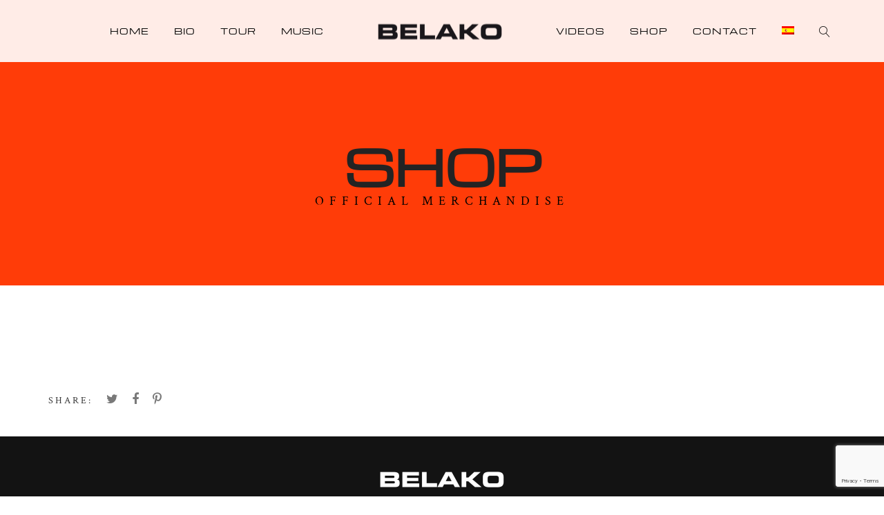

--- FILE ---
content_type: text/html; charset=UTF-8
request_url: https://belakoband.com/shop/
body_size: 11672
content:
<!DOCTYPE html>
<html dir="ltr" lang="en-US" prefix="og: https://ogp.me/ns#" >
<head>
<link rel="preload" href="https://belakoband.com/wp-content/cache/fvm/min/belakoband.com/1702889905-bdb8c97b3dfa3502c679c6812a406df80442510a.min.css" as="style" media="all" importance="high" />
<script data-cfasync="false">function fvmuag(){var e=navigator.userAgent;if(e.match(/x11.*ox\/54|id\s4.*us.*ome\/62|oobo|ight|tmet|eadl|ngdo|PTST/i))return!1;if(e.match(/x11.*me\/86\.0/i)){var r=screen.width;if("number"==typeof r&&1367==r)return!1}return!0}</script>
<link rel="stylesheet" href="https://belakoband.com/wp-content/cache/fvm/min/belakoband.com/1702889905-bdb8c97b3dfa3502c679c6812a406df80442510a.min.css" media="all" />
<meta http-equiv="Content-Type" content="text/html; charset=utf-8">
<meta name="viewport" content="width=device-width, initial-scale=1, maximum-scale=1">
<link rel="icon" href="https://belakoband.com/wp-content/uploads/2020/12/cropped-Captura-de-pantalla-2020-12-29-a-las-13.11.42-1-32x32.png" sizes="32x32" />
<link rel="icon" href="https://belakoband.com/wp-content/uploads/2020/12/cropped-Captura-de-pantalla-2020-12-29-a-las-13.11.42-1-192x192.png" sizes="192x192" />
<link rel="alternate" hreflang="en" href="https://belakoband.com/shop/" />
<link rel="alternate" hreflang="es" href="https://belakoband.com/es/tienda/" />
<meta name="robots" content="max-image-preview:large" />
<link rel="canonical" href="https://belakoband.com/shop/" />
<meta property="og:locale" content="en_US" />
<meta property="og:site_name" content="Belako - Web Oficial" />
<meta property="og:type" content="article" />
<meta property="og:title" content="Shop - Belako" />
<meta property="og:url" content="https://belakoband.com/shop/" />
<meta property="article:published_time" content="2021-07-29T08:20:54+00:00" />
<meta property="article:modified_time" content="2021-07-29T08:29:49+00:00" />
<meta name="twitter:card" content="summary_large_image" />
<meta name="twitter:title" content="Shop - Belako" />
<script type="application/ld+json" class="aioseo-schema">
			{"@context":"https:\/\/schema.org","@graph":[{"@type":"BreadcrumbList","@id":"https:\/\/belakoband.com\/shop\/#breadcrumblist","itemListElement":[{"@type":"ListItem","@id":"https:\/\/belakoband.com\/#listItem","position":1,"item":{"@type":"WebPage","@id":"https:\/\/belakoband.com\/","name":"Home","description":"Web Oficial","url":"https:\/\/belakoband.com\/"},"nextItem":"https:\/\/belakoband.com\/shop\/#listItem"},{"@type":"ListItem","@id":"https:\/\/belakoband.com\/shop\/#listItem","position":2,"item":{"@type":"WebPage","@id":"https:\/\/belakoband.com\/shop\/","name":"Shop","url":"https:\/\/belakoband.com\/shop\/"},"previousItem":"https:\/\/belakoband.com\/#listItem"}]},{"@type":"Organization","@id":"https:\/\/belakoband.com\/#organization","name":"Belako","url":"https:\/\/belakoband.com\/"},{"@type":"WebPage","@id":"https:\/\/belakoband.com\/shop\/#webpage","url":"https:\/\/belakoband.com\/shop\/","name":"Shop - Belako","inLanguage":"en-US","isPartOf":{"@id":"https:\/\/belakoband.com\/#website"},"breadcrumb":{"@id":"https:\/\/belakoband.com\/shop\/#breadcrumblist"},"image":{"@type":"ImageObject","url":"https:\/\/belakoband.com\/wp-content\/uploads\/2020\/10\/banner_plastic_drama_available_now3.jpg","@id":"https:\/\/belakoband.com\/#mainImage","width":1683,"height":700},"primaryImageOfPage":{"@id":"https:\/\/belakoband.com\/shop\/#mainImage"},"datePublished":"2021-07-29T08:20:54+01:00","dateModified":"2021-07-29T08:29:49+01:00"},{"@type":"WebSite","@id":"https:\/\/belakoband.com\/#website","url":"https:\/\/belakoband.com\/","name":"Belako","description":"Web Oficial","inLanguage":"en-US","publisher":{"@id":"https:\/\/belakoband.com\/#organization"}}]}
		</script>
<title>Shop - Belako</title>
<meta name="robots" content="index, follow, max-snippet:-1, max-image-preview:large, max-video-preview:-1" />
<link rel="canonical" href="https://belakoband.com/shop/" />
<meta property="og:locale" content="en_US" />
<meta property="og:type" content="article" />
<meta property="og:title" content="Shop | Belako" />
<meta property="og:url" content="https://belakoband.com/shop/" />
<meta property="og:site_name" content="Belako" />
<meta property="article:publisher" content="https://www.facebook.com/belakomusic" />
<meta property="article:modified_time" content="2021-07-29T08:29:49+00:00" />
<meta property="og:image" content="https://belakoband.com/wp-content/uploads/2020/10/banner_plastic_drama_available_now3.jpg" />
<meta property="og:image:width" content="1683" />
<meta property="og:image:height" content="700" />
<meta name="twitter:card" content="summary_large_image" />
<meta name="twitter:site" content="@belakoband" />
<meta name="twitter:label1" content="Est. reading time">
<meta name="twitter:data1" content="2 minutes">
<script type="application/ld+json" class="yoast-schema-graph">{"@context":"https://schema.org","@graph":[{"@type":"Organization","@id":"https://belakoband.com/#organization","name":"Belako Band","url":"https://belakoband.com/","sameAs":["https://www.facebook.com/belakomusic","https://www.instagram.com/belakoo/","https://www.youtube.com/channel/UCFIPILDioGll78R6lQd9-iw","https://twitter.com/belakoband"],"logo":{"@type":"ImageObject","@id":"https://belakoband.com/#logo","inLanguage":"en-US","url":"https://belakoband.com/wp-content/uploads/2020/10/belako-logo-e1603296760599.png","width":180,"height":45,"caption":"Belako Band"},"image":{"@id":"https://belakoband.com/#logo"}},{"@type":"WebSite","@id":"https://belakoband.com/#website","url":"https://belakoband.com/","name":"Belako","description":"Web Oficial","publisher":{"@id":"https://belakoband.com/#organization"},"potentialAction":[{"@type":"SearchAction","target":"https://belakoband.com/?s={search_term_string}","query-input":"required name=search_term_string"}],"inLanguage":"en-US"},{"@type":"ImageObject","@id":"https://belakoband.com/shop/#primaryimage","inLanguage":"en-US","url":"https://belakoband.com/wp-content/uploads/2020/10/banner_plastic_drama_available_now3.jpg","width":1683,"height":700},{"@type":"WebPage","@id":"https://belakoband.com/shop/#webpage","url":"https://belakoband.com/shop/","name":"Shop | Belako","isPartOf":{"@id":"https://belakoband.com/#website"},"primaryImageOfPage":{"@id":"https://belakoband.com/shop/#primaryimage"},"datePublished":"2021-07-29T08:20:54+00:00","dateModified":"2021-07-29T08:29:49+00:00","inLanguage":"en-US","potentialAction":[{"@type":"ReadAction","target":["https://belakoband.com/shop/"]}]}]}</script>
<script
				src="//www.googletagmanager.com/gtag/js?id=G-9T230JT8HH"  data-cfasync="false" data-wpfc-render="false" type="text/javascript" async></script>
<script data-cfasync="false" data-wpfc-render="false" type="text/javascript">
				var mi_version = '8.12.1';
				var mi_track_user = true;
				var mi_no_track_reason = '';
				
								var disableStrs = [
										'ga-disable-G-9T230JT8HH',
														];
				/* Function to detect opted out users */
				function __gtagTrackerIsOptedOut() {
					for (var index = 0; index < disableStrs.length; index++) {
						if (document.cookie.indexOf(disableStrs[index] + '=true') > -1) {
							return true;
						}
					}
					return false;
				}
				/* Disable tracking if the opt-out cookie exists. */
				if (__gtagTrackerIsOptedOut()) {
					for (var index = 0; index < disableStrs.length; index++) {
						window[disableStrs[index]] = true;
					}
				}
				/* Opt-out function */
				function __gtagTrackerOptout() {
					for (var index = 0; index < disableStrs.length; index++) {
						document.cookie = disableStrs[index] + '=true; expires=Thu, 31 Dec 2099 23:59:59 UTC; path=/';
						window[disableStrs[index]] = true;
					}
				}
				if ('undefined' === typeof gaOptout) {
					function gaOptout() {
						__gtagTrackerOptout();
					}
				}
								window.dataLayer = window.dataLayer || [];
				window.MonsterInsightsDualTracker = {
					helpers: {},
					trackers: {},
				};
				if (mi_track_user) {
					function __gtagDataLayer() {
						dataLayer.push(arguments);
					}
					function __gtagTracker(type, name, parameters) {
						if (!parameters) {
							parameters = {};
						}
						if (parameters.send_to) {
							__gtagDataLayer.apply(null, arguments);
							return;
						}
						if (type === 'event') {
														parameters.send_to = monsterinsights_frontend.v4_id;
							var hookName = name;
							if (typeof parameters['event_category'] !== 'undefined') {
								hookName = parameters['event_category'] + ':' + name;
							}
							if (typeof MonsterInsightsDualTracker.trackers[hookName] !== 'undefined') {
								MonsterInsightsDualTracker.trackers[hookName](parameters);
							} else {
								__gtagDataLayer('event', name, parameters);
							}
							
													} else {
							__gtagDataLayer.apply(null, arguments);
						}
					}
					__gtagTracker('js', new Date());
					__gtagTracker('set', {
						'developer_id.dZGIzZG': true,
											});
										__gtagTracker('config', 'G-9T230JT8HH', {"forceSSL":"true","link_attribution":"true"} );
															window.gtag = __gtagTracker;										(function () {
						/* https://developers.google.com/analytics/devguides/collection/analyticsjs/ */
						/* ga and __gaTracker compatibility shim. */
						var noopfn = function () {
							return null;
						};
						var newtracker = function () {
							return new Tracker();
						};
						var Tracker = function () {
							return null;
						};
						var p = Tracker.prototype;
						p.get = noopfn;
						p.set = noopfn;
						p.send = function () {
							var args = Array.prototype.slice.call(arguments);
							args.unshift('send');
							__gaTracker.apply(null, args);
						};
						var __gaTracker = function () {
							var len = arguments.length;
							if (len === 0) {
								return;
							}
							var f = arguments[len - 1];
							if (typeof f !== 'object' || f === null || typeof f.hitCallback !== 'function') {
								if ('send' === arguments[0]) {
									var hitConverted, hitObject = false, action;
									if ('event' === arguments[1]) {
										if ('undefined' !== typeof arguments[3]) {
											hitObject = {
												'eventAction': arguments[3],
												'eventCategory': arguments[2],
												'eventLabel': arguments[4],
												'value': arguments[5] ? arguments[5] : 1,
											}
										}
									}
									if ('pageview' === arguments[1]) {
										if ('undefined' !== typeof arguments[2]) {
											hitObject = {
												'eventAction': 'page_view',
												'page_path': arguments[2],
											}
										}
									}
									if (typeof arguments[2] === 'object') {
										hitObject = arguments[2];
									}
									if (typeof arguments[5] === 'object') {
										Object.assign(hitObject, arguments[5]);
									}
									if ('undefined' !== typeof arguments[1].hitType) {
										hitObject = arguments[1];
										if ('pageview' === hitObject.hitType) {
											hitObject.eventAction = 'page_view';
										}
									}
									if (hitObject) {
										action = 'timing' === arguments[1].hitType ? 'timing_complete' : hitObject.eventAction;
										hitConverted = mapArgs(hitObject);
										__gtagTracker('event', action, hitConverted);
									}
								}
								return;
							}
							function mapArgs(args) {
								var arg, hit = {};
								var gaMap = {
									'eventCategory': 'event_category',
									'eventAction': 'event_action',
									'eventLabel': 'event_label',
									'eventValue': 'event_value',
									'nonInteraction': 'non_interaction',
									'timingCategory': 'event_category',
									'timingVar': 'name',
									'timingValue': 'value',
									'timingLabel': 'event_label',
									'page': 'page_path',
									'location': 'page_location',
									'title': 'page_title',
								};
								for (arg in args) {
																		if (!(!args.hasOwnProperty(arg) || !gaMap.hasOwnProperty(arg))) {
										hit[gaMap[arg]] = args[arg];
									} else {
										hit[arg] = args[arg];
									}
								}
								return hit;
							}
							try {
								f.hitCallback();
							} catch (ex) {
							}
						};
						__gaTracker.create = newtracker;
						__gaTracker.getByName = newtracker;
						__gaTracker.getAll = function () {
							return [];
						};
						__gaTracker.remove = noopfn;
						__gaTracker.loaded = true;
						window['__gaTracker'] = __gaTracker;
					})();
									} else {
										console.log("");
					(function () {
						function __gtagTracker() {
							return null;
						}
						window['__gtagTracker'] = __gtagTracker;
						window['gtag'] = __gtagTracker;
					})();
									}
			</script>
<style id='wcs-timetable-inline-css' type='text/css'>.wcs-single__action .wcs-btn--action{color:rgba(255,255,255,1);background-color:#BD322C}</style>
<style id='rs-plugin-settings-inline-css' type='text/css'>#rs-demo-id {}</style>
<style id='default_fonts-inline-css' type='text/css'>body,#heading_area.have_subtitle h1.title_full_color,#heading_area h1.title_transparent_color,h3#comments-title,.woocommerce ul.products li.product h3,h2.section_title,h5.lc_reviewer_name,textarea{font-family:Michroma,sans-serif}#logo,#mobile_logo,#heading_area h1,.heading_area_subtitle.title_full_color h2,input[type="submit"],.heading_area_subtitle.title_transparent_color h2,h3.footer-widget-title,h3.widgettitle,.lc_share_item_text,.lb-number,.lc_button,.woocommerce a.button,input.button,.woocommerce input.button,button.single_add_to_cart_button,h2.lc_post_title,.page_navigation,.eventlist_month,.emphasize_first .event_location,.emphasize_first .event_venue,.emphasize_first .event_buy,.lc_view_more,h1,h2,h3,h4,h5,h6,.wave_song_action,.artist_nickname,.swp_lightbox_downbutton{font-family:Crimson Text,sans-serif}</style>
<script type='text/javascript' src='https://belakoband.com/wp-includes/js/jquery/jquery.min.js?ver=3.5.1' id='jquery-core-js'></script>
<script type='text/javascript' src='https://belakoband.com/wp-includes/js/jquery/jquery-migrate.min.js?ver=3.3.2' id='jquery-migrate-js'></script>
<script type='text/javascript' src='https://belakoband.com/wp-content/plugins/google-analytics-for-wordpress/assets/js/frontend-gtag.min.js?ver=8.12.1' id='monsterinsights-frontend-script-js'></script>
<script data-cfasync="false" data-wpfc-render="false" type="text/javascript" id='monsterinsights-frontend-script-js-extra'>/* <![CDATA[ */
var monsterinsights_frontend = {"js_events_tracking":"true","download_extensions":"doc,pdf,ppt,zip,xls,docx,pptx,xlsx","inbound_paths":"[{\"path\":\"\\\/go\\\/\",\"label\":\"affiliate\"},{\"path\":\"\\\/recommend\\\/\",\"label\":\"affiliate\"}]","home_url":"https:\/\/belakoband.com","hash_tracking":"false","ua":"","v4_id":"G-9T230JT8HH"};/* ]]> */
</script>
<script type='text/javascript' src='https://belakoband.com/wp-content/plugins/revslider/public/assets/js/rbtools.min.js?ver=6.2.22' id='tp-tools-js'></script>
<script type='text/javascript' src='https://belakoband.com/wp-content/plugins/revslider/public/assets/js/rs6.min.js?ver=6.2.22' id='revmin-js'></script>
<link rel="alternate" type="application/json" href="https://belakoband.com/wp-json/wp/v2/pages/3101" />
<style type="text/css">a:hover,.vibrant_hover:hover,.vibrant_hover a:hover,.lc_vibrant_color,.black_on_white .lc_vibrant_color,#recentcomments a:hover,.tagcloud a:hover,.widget_meta a:hover,.widget_pages a:hover,.widget_categories a:hover,.widget_recent_entries a:hover,.widget_archive a:hover,.lc_copy_area a:hover,.lc_swp_content a:hover,.lc_sharing_icons a:hover,.lc_post_meta a:hover,.post_item:hover>.post_item_details a h2,.lc_blog_masonry_brick.has_thumbnail .lc_post_meta a:hover,.post_item.no_thumbnail .lc_post_meta a:hover,.post_item:hover>a h2,.lucille_cf_error,.woocommerce ul.products li.product .price,.woocommerce div.product p.price,.woocommerce div.product span.price,.woocommerce-message:before,.woocommerce a.remove,.woocommerce-info:before,.woocommerce form .form-row .required,.woocommerce form .form-row.woocommerce-invalid label,a.about_paypal,.single_video_item:hover h3,.goto_next_section,.swp_single_artist:hover .artist_name,.single_artist_item .artist_title:hover,.woocommerce-MyAccount-navigation-link.is-active a{color:#000}.lc_swp_vibrant_bgc,.cart-contents-count,#recentcomments li:before,.lc_button:hover,.woocommerce a.button:hover,#commentform input#submit:hover,.single_track .mejs-controls .mejs-time-rail .mejs-time-current,.lc_blog_masonry_brick:hover>.post_item_details .lc_button,.woocommerce span.onsale,.woocommerce ul.products li.product:hover>a.button,.woocommerce #respond input#submit:hover,.woocommerce input.button:hover,input.button:hover,.woocommerce a.button.alt:hover,.woocommerce a.remove:hover,.woocommerce input.button.alt,.woocommerce input.button.alt:hover,.unslider-nav ol li.unslider-active,input[type="submit"]:hover,.woocommerce button.button.alt,.woocommerce button.button,.swp_events_subscribe a:hover{background-color:#000}.lc_button:hover,input[type="submit"]:hover,.woocommerce a.button:hover,.lc_blog_masonry_brick:hover>.post_item_details .lc_button,.woocommerce ul.products li.product:hover>a.button,.woocommerce button.button.alt:hover,.woocommerce #respond input#submit:hover,input.button:hover,.woocommerce input.button:hover,.woocommerce .shop_table_responsive input.button,.white_on_black .woocommerce a.button.alt:hover,.woocommerce-info,.woocommerce form .form-row.woocommerce-invalid input.input-text,.unslider-nav ol li.unslider-active,input.lucille_cf_input:focus,textarea.lucille_cf_input:focus,.woocommerce button.button.alt,.woocommerce button.button,.wpcf7-form-control-wrap input:focus,.wpcf7-form-control-wrap textarea:focus,.swp_events_subscribe a{border-color:#000000!important}#lc_page_header{background-color:rgba(255,255,255,.9)}header.sticky_enabled .header_inner{background-color:#fff}.header_inner.lc_mobile_menu,.mobile_navigation_container{background-color:#fff}.mobile_navigation ul li{border-bottom-color:rgba(51,51,51,1)}li.menu-item a,#logo a,.classic_header_icon,.classic_header_icon a,.classic_header_icon:hover,.classic_header_icon a:hover{color:#000}li.menu-item a:hover{color:#e0f}ul.sub-menu li.menu-item a{color:#0c0c0c}.creative_menu ul.sub-menu li.menu-item-has-children::before{border-left-color:#0c0c0c}ul.sub-menu li.menu-item a:hover{color:#f600ff}.creative_menu ul.sub-menu li.menu-item-has-children:hover::before{border-left-color:#f600ff}li.current-menu-item a,li.current-menu-parent a,li.current-menu-ancestor a{color:#f600ff}ul.sub-menu li{background-color:#fff}.nav_creative_container{background-color:rgba(255,255,255,.9)}.creative_header_icon,.creative_header_icon a,.creative_header_icon a.cart-contents:hover{color:#0c0c0c}.creative_header_icon.lc_social_icon:hover,.creative_header_icon.lc_social_icon a:hover{color:#000}.hmb_line{background-color:#0c0c0c}.post_item.lc_blog_masonry_brick.no_thumbnail,.gallery_brick_overlay{background-color:#1d1d1d}</style>
<style type="text/css">body,.woocommerce .woocommerce-ordering select option{background-color:#fff}</style>
<link rel="icon" href="https://belakoband.com/wp-content/uploads/2020/12/cropped-Captura-de-pantalla-2020-12-29-a-las-13.11.42-1-32x32.png" sizes="32x32" />
<link rel="icon" href="https://belakoband.com/wp-content/uploads/2020/12/cropped-Captura-de-pantalla-2020-12-29-a-las-13.11.42-1-192x192.png" sizes="192x192" />
<script type="text/javascript">function setREVStartSize(e){
			//window.requestAnimationFrame(function() {				 
				window.RSIW = window.RSIW===undefined ? window.innerWidth : window.RSIW;	
				window.RSIH = window.RSIH===undefined ? window.innerHeight : window.RSIH;	
				try {								
					var pw = document.getElementById(e.c).parentNode.offsetWidth,
						newh;
					pw = pw===0 || isNaN(pw) ? window.RSIW : pw;
					e.tabw = e.tabw===undefined ? 0 : parseInt(e.tabw);
					e.thumbw = e.thumbw===undefined ? 0 : parseInt(e.thumbw);
					e.tabh = e.tabh===undefined ? 0 : parseInt(e.tabh);
					e.thumbh = e.thumbh===undefined ? 0 : parseInt(e.thumbh);
					e.tabhide = e.tabhide===undefined ? 0 : parseInt(e.tabhide);
					e.thumbhide = e.thumbhide===undefined ? 0 : parseInt(e.thumbhide);
					e.mh = e.mh===undefined || e.mh=="" || e.mh==="auto" ? 0 : parseInt(e.mh,0);		
					if(e.layout==="fullscreen" || e.l==="fullscreen") 						
						newh = Math.max(e.mh,window.RSIH);					
					else{					
						e.gw = Array.isArray(e.gw) ? e.gw : [e.gw];
						for (var i in e.rl) if (e.gw[i]===undefined || e.gw[i]===0) e.gw[i] = e.gw[i-1];					
						e.gh = e.el===undefined || e.el==="" || (Array.isArray(e.el) && e.el.length==0)? e.gh : e.el;
						e.gh = Array.isArray(e.gh) ? e.gh : [e.gh];
						for (var i in e.rl) if (e.gh[i]===undefined || e.gh[i]===0) e.gh[i] = e.gh[i-1];
											
						var nl = new Array(e.rl.length),
							ix = 0,						
							sl;					
						e.tabw = e.tabhide>=pw ? 0 : e.tabw;
						e.thumbw = e.thumbhide>=pw ? 0 : e.thumbw;
						e.tabh = e.tabhide>=pw ? 0 : e.tabh;
						e.thumbh = e.thumbhide>=pw ? 0 : e.thumbh;					
						for (var i in e.rl) nl[i] = e.rl[i]<window.RSIW ? 0 : e.rl[i];
						sl = nl[0];									
						for (var i in nl) if (sl>nl[i] && nl[i]>0) { sl = nl[i]; ix=i;}															
						var m = pw>(e.gw[ix]+e.tabw+e.thumbw) ? 1 : (pw-(e.tabw+e.thumbw)) / (e.gw[ix]);					
						newh =  (e.gh[ix] * m) + (e.tabh + e.thumbh);
					}				
					if(window.rs_init_css===undefined) window.rs_init_css = document.head.appendChild(document.createElement("style"));					
					document.getElementById(e.c).height = newh+"px";
					window.rs_init_css.innerHTML += "#"+e.c+"_wrapper { height: "+newh+"px }";				
				} catch(e){
					console.log("Failure at Presize of Slider:" + e)
				}					   
			//});
		  };</script>
<style type="text/css" id="wp-custom-css">.vc_btn3.vc_btn3-color-danger.vc_btn3-style-modern{border-color:#ff3c08!important;background-color:#ff3c08!important}.vc_btn3.vc_btn3-style-modern{background-image:#ff3c08!important;background-image:none!important;background-repeat:#ff3c08!important}.vc_btn3.vc_btn3-color-danger.vc_btn3-style-modern{color:#fff;border-color:#ff3c08!important;background-color:#ff3c08!important}@media only screen and (max-width:480px){#footer_sidebar1,#footer_sidebar2,#footer_sidebar3,#footer_sidebar4{width:100%!important}}.wcs-class__title{font-family:michroma}.wcs-class__time-duration{font-family:crimson-text!important;font-size:18px;font-style:italic}h3.footer-widget-title{font-family:michroma!important;text-transform:uppercase;font-weight:300;font-size:14px;letter-spacing:0;margin-bottom:25px}.single_video_item h3{font-family:michroma!important;text-transform:uppercase;letter-spacing:0;margin:15px 0;font-weight:400}#footer_sidebar1{display:none}#footer_sidebar2{text-align:center}#footer_sidebar3{display:none}#footer_sidebar4{display:none}.lc_footer_sidebar{width:100%!important}.lc_footer_sidebar .textwidget{max-width:100%!important}.footer_w_social_icons{margin-left:30px!important}</style>
<style type="text/css" data-type="vc_custom-css">iframe{width:100%!important}</style>
<style type="text/css" data-type="vc_shortcodes-custom-css">.vc_custom_1627547371120{margin-top:40px!important}</style>
<noscript>
<style> .wpb_animate_when_almost_visible { opacity: 1; }</style>
</noscript>
<script type="text/javascript" async=true>
(function() {
  var host = window.location.hostname;
  var element = document.createElement('script');
  var firstScript = document.getElementsByTagName('script')[0];
  var url = 'https://quantcast.mgr.consensu.org'
    .concat('/choice/', 'ma-0Am8SJ7MJe', '/', host, '/choice.js')
  var uspTries = 0;
  var uspTriesLimit = 3;
  element.async = true;
  element.type = 'text/javascript';
  element.src = url;
  firstScript.parentNode.insertBefore(element, firstScript);
  function makeStub() {
    var TCF_LOCATOR_NAME = '__tcfapiLocator';
    var queue = [];
    var win = window;
    var cmpFrame;
    function addFrame() {
      var doc = win.document;
      var otherCMP = !!(win.frames[TCF_LOCATOR_NAME]);
      if (!otherCMP) {
        if (doc.body) {
          var iframe = doc.createElement('iframe');
          iframe.style.cssText = 'display:none';
          iframe.name = TCF_LOCATOR_NAME;
          doc.body.appendChild(iframe);
        } else {
          setTimeout(addFrame, 5);
        }
      }
      return !otherCMP;
    }
    function tcfAPIHandler() {
      var gdprApplies;
      var args = arguments;
      if (!args.length) {
        return queue;
      } else if (args[0] === 'setGdprApplies') {
        if (
          args.length > 3 &&
          args[2] === 2 &&
          typeof args[3] === 'boolean'
        ) {
          gdprApplies = args[3];
          if (typeof args[2] === 'function') {
            args[2]('set', true);
          }
        }
      } else if (args[0] === 'ping') {
        var retr = {
          gdprApplies: gdprApplies,
          cmpLoaded: false,
          cmpStatus: 'stub'
        };
        if (typeof args[2] === 'function') {
          args[2](retr);
        }
      } else {
        queue.push(args);
      }
    }
    function postMessageEventHandler(event) {
      var msgIsString = typeof event.data === 'string';
      var json = {};
      try {
        if (msgIsString) {
          json = JSON.parse(event.data);
        } else {
          json = event.data;
        }
      } catch (ignore) {}
      var payload = json.__tcfapiCall;
      if (payload) {
        window.__tcfapi(
          payload.command,
          payload.version,
          function(retValue, success) {
            var returnMsg = {
              __tcfapiReturn: {
                returnValue: retValue,
                success: success,
                callId: payload.callId
              }
            };
            if (msgIsString) {
              returnMsg = JSON.stringify(returnMsg);
            }
            event.source.postMessage(returnMsg, '*');
          },
          payload.parameter
        );
      }
    }
    while (win) {
      try {
        if (win.frames[TCF_LOCATOR_NAME]) {
          cmpFrame = win;
          break;
        }
      } catch (ignore) {}
      if (win === window.top) {
        break;
      }
      win = win.parent;
    }
    if (!cmpFrame) {
      addFrame();
      win.__tcfapi = tcfAPIHandler;
      win.addEventListener('message', postMessageEventHandler, false);
    }
  };
  makeStub();
  var uspStubFunction = function() {
    var arg = arguments;
    if (typeof window.__uspapi !== uspStubFunction) {
      setTimeout(function() {
        if (typeof window.__uspapi !== 'undefined') {
          window.__uspapi.apply(window.__uspapi, arg);
        }
      }, 500);
    }
  };
  var checkIfUspIsReady = function() {
    uspTries++;
    if (window.__uspapi === uspStubFunction && uspTries < uspTriesLimit) {
      console.warn('USP is not accessible');
    } else {
      clearInterval(uspInterval);
    }
  };
  if (typeof window.__uspapi === 'undefined') {
    window.__uspapi = uspStubFunction;
    var uspInterval = setInterval(checkIfUspIsReady, 6000);
  }
})();
</script>
</head>
<body class="page-template-default page page-id-3101 custom-background wpb-js-composer js-comp-ver-6.4.2 vc_responsive"><div id="lc_swp_wrapper"><header id="lc_page_header" class="lc_sticky_menu" data-menubg="" data-menucol=""><div class="header_inner centered_menu lc_wide_menu lc_swp_full"><div class="centered_content"><div id="logo" class="centered_menu"><a href="https://belakoband.com" class="global_logo"><img src="https://belakoband.com/wp-content/uploads/2020/10/belako-logo-e1603296760599.png" alt="Belako"></a></div><nav class="centered_menu classic_menu"><ul id="menu-menu-1-ingles" class="menu"><li id="menu-item-2803" class="menu-item menu-item-type-post_type menu-item-object-page menu-item-home menu-item-2803"><a href="https://belakoband.com/">Home</a></li><li id="menu-item-2804" class="menu-item menu-item-type-post_type menu-item-object-page menu-item-2804"><a href="https://belakoband.com/bio/">Bio</a></li><li id="menu-item-2805" class="menu-item menu-item-type-post_type menu-item-object-page menu-item-2805"><a href="https://belakoband.com/tour/">Tour</a></li><li id="menu-item-2806" class="menu-item menu-item-type-post_type menu-item-object-page menu-item-2806"><a href="https://belakoband.com/musica/">Music</a></li><li id="menu-item-2807" class="menu-item menu-item-type-post_type menu-item-object-page menu-item-2807"><a href="https://belakoband.com/videos/">Videos</a></li><li id="menu-item-2808" class="menu-item menu-item-type-custom menu-item-object-custom menu-item-2808"><a target="_blank" rel="noopener" href="https://www.rocktud.com/pages/belako">Shop</a></li><li id="menu-item-2809" class="menu-item menu-item-type-post_type menu-item-object-page menu-item-2809"><a href="https://belakoband.com/contacto/">Contact</a></li><li id="menu-item-wpml-ls-85-es" class="menu-item wpml-ls-slot-85 wpml-ls-item wpml-ls-item-es wpml-ls-menu-item wpml-ls-first-item wpml-ls-last-item menu-item-type-wpml_ls_menu_item menu-item-object-wpml_ls_menu_item menu-item-wpml-ls-85-es"><a href="https://belakoband.com/es/tienda/"><img class="wpml-ls-flag" src="https://belakoband.com/wp-content/plugins/sitepress-multilingual-cms/res/flags/es.png" alt="Spanish"></a></li></ul></nav><div class="classic_header_icons centered_menu"><div class="classic_header_icon centered_menu lc_search trigger_global_search vibrant_hover transition4"><span class="lnr lnr-magnifier"></span></div></div></div></div><div class="header_inner lc_mobile_menu lc_swp_full"><div id="mobile_logo" class="lc_logo_centered"><a href="https://belakoband.com"><img src="https://belakoband.com/wp-content/uploads/2020/10/belako-logo-e1603296760599.png" alt="Belako"></a></div><div class="creative_right"><div class="hmb_menu hmb_mobile"><div class="hmb_inner"><span class="hmb_line hmb1 transition2 mobile_hmb_line"></span><span class="hmb_line hmb2 transition2 mobile_hmb_line"></span><span class="hmb_line hmb3 transition2 mobile_hmb_line"></span></div></div></div><div class="creative_left"><div class="mobile_menu_icon creative_header_icon lc_search trigger_global_search"><span class="lnr lnr-magnifier lnr_mobile"></span></div><div class="mobile_menu_icon creative_header_icon lc_social_icon"><a href="https://www.facebook.com/belakomusic/" target="_blank" class="mobile_menu_icon"><i class="fa fa-facebook"></i></a></div><div class="mobile_menu_icon creative_header_icon lc_social_icon"><a href="https://twitter.com/belakoband" target="_blank" class="mobile_menu_icon"><i class="fa fa-twitter"></i></a></div><div class="mobile_menu_icon creative_header_icon lc_social_icon"><a href="https://www.instagram.com/belakoo/" target="_blank" class="mobile_menu_icon"><i class="fa fa-instagram"></i></a></div><div class="mobile_menu_icon creative_header_icon lc_social_icon"><a href="https://www.youtube.com/channel/UCFIPILDioGll78R6lQd9-iw" target="_blank" class="mobile_menu_icon"><i class="fa fa-youtube"></i></a></div><div class="mobile_menu_icon creative_header_icon lc_social_icon"><a href="https://open.spotify.com/artist/7znL32O79uRRRhojT25gug" target="_blank" class="mobile_menu_icon"><i class="fa fa-spotify"></i></a></div></div></div><div class="mobile_navigation_container lc_swp_full transition3"><nav class="mobile_navigation"><ul id="menu-menu-1-ingles-1" class="menu"><li class="menu-item menu-item-type-post_type menu-item-object-page menu-item-home menu-item-2803"><a href="https://belakoband.com/">Home</a></li><li class="menu-item menu-item-type-post_type menu-item-object-page menu-item-2804"><a href="https://belakoband.com/bio/">Bio</a></li><li class="menu-item menu-item-type-post_type menu-item-object-page menu-item-2805"><a href="https://belakoband.com/tour/">Tour</a></li><li class="menu-item menu-item-type-post_type menu-item-object-page menu-item-2806"><a href="https://belakoband.com/musica/">Music</a></li><li class="menu-item menu-item-type-post_type menu-item-object-page menu-item-2807"><a href="https://belakoband.com/videos/">Videos</a></li><li class="menu-item menu-item-type-custom menu-item-object-custom menu-item-2808"><a target="_blank" rel="noopener" href="https://www.rocktud.com/pages/belako">Shop</a></li><li class="menu-item menu-item-type-post_type menu-item-object-page menu-item-2809"><a href="https://belakoband.com/contacto/">Contact</a></li><li class="menu-item wpml-ls-slot-85 wpml-ls-item wpml-ls-item-es wpml-ls-menu-item wpml-ls-first-item wpml-ls-last-item menu-item-type-wpml_ls_menu_item menu-item-object-wpml_ls_menu_item menu-item-wpml-ls-85-es"><a href="https://belakoband.com/es/tienda/"><img class="wpml-ls-flag" src="https://belakoband.com/wp-content/plugins/sitepress-multilingual-cms/res/flags/es.png" alt="Spanish"></a></li></ul></nav></div></header><div id="heading_area" class="default_cs have_subtitle"><div class="lc_swp_overlay" data-color="#ff3c08"></div><div class="heading_content_container lc_swp_boxed"><div class="heading_titles_container"><div class="heading_area_title title_full_color"><h1 class="title_full_color"> Shop </h1></div><div class="heading_area_subtitle title_full_color"><h2 class="title_full_color lc_vibrant_color">Official Merchandise</h2></div></div></div></div><div id="lc_swp_content" data-minheight="200" class="black_on_white"><div class="lc_content_full lc_swp_boxed lc_basic_content_padding"><div data-vc-full-width="true" data-vc-full-width-init="false" data-vc-stretch-content="true" class="vc_row wpb_row vc_row-fluid vc_custom_1627547371120"><div class="wpb_column vc_column_container vc_col-sm-12"><div class="vc_column-inner"><div class="wpb_wrapper"><div class="wpb_raw_code wpb_content_element wpb_raw_html" ><div class="wpb_wrapper"><div id='collection-component-1627547341338'></div>
<script type="text/javascript">
/*<![CDATA[*/
(function () {
  var scriptURL = 'https://sdks.shopifycdn.com/buy-button/latest/buy-button-storefront.min.js';
  if (window.ShopifyBuy) {
    if (window.ShopifyBuy.UI) {
      ShopifyBuyInit();
    } else {
      loadScript();
    }
  } else {
    loadScript();
  }
  function loadScript() {
    var script = document.createElement('script');
    script.async = true;
    script.src = scriptURL;
    (document.getElementsByTagName('head')[0] || document.getElementsByTagName('body')[0]).appendChild(script);
    script.onload = ShopifyBuyInit;
  }
  function ShopifyBuyInit() {
    var client = ShopifyBuy.buildClient({
      domain: 'thefandation.myshopify.com',
      storefrontAccessToken: '58bff08e54ebbb85febc4144da7e2777',
    });
    ShopifyBuy.UI.onReady(client).then(function (ui) {
      ui.createComponent('collection', {
        id: '195506765869',
        node: document.getElementById('collection-component-1627547341338'),
        moneyFormat: '%7B%7Bamount_with_comma_separator%7D%7D%20%E2%82%AC',
        options: {
  "product": {
    "styles": {
      "product": {
        "@media (min-width: 601px)": {
          "max-width": "calc(25% - 20px)",
          "margin-left": "20px",
          "margin-bottom": "50px",
          "width": "calc(25% - 20px)"
        },
        "img": {
          "height": "calc(100% - 15px)",
          "position": "absolute",
          "left": "0",
          "right": "0",
          "top": "0"
        },
        "imgWrapper": {
          "padding-top": "calc(75% + 15px)",
          "position": "relative",
          "height": "0"
        }
      },
      "button": {
        ":hover": {
          "background-color": "#e63607"
        },
        "background-color": "#ff3c08",
        ":focus": {
          "background-color": "#e63607"
        }
      }
    },
    "buttonDestination": "modal",
    "contents": {
      "options": false
    },
    "text": {
      "button": "Ver producto"
    }
  },
  "productSet": {
    "styles": {
      "products": {
        "@media (min-width: 601px)": {
          "margin-left": "-20px"
        }
      }
    }
  },
  "modalProduct": {
    "contents": {
      "img": false,
      "imgWithCarousel": true,
      "button": false,
      "buttonWithQuantity": true
    },
    "styles": {
      "product": {
        "@media (min-width: 601px)": {
          "max-width": "100%",
          "margin-left": "0px",
          "margin-bottom": "0px"
        }
      },
      "button": {
        ":hover": {
          "background-color": "#e63607"
        },
        "background-color": "#ff3c08",
        ":focus": {
          "background-color": "#e63607"
        }
      }
    },
    "text": {
      "button": "Añadir al carrito"
    }
  },
  "option": {},
  "cart": {
    "styles": {
      "button": {
        ":hover": {
          "background-color": "#e63607"
        },
        "background-color": "#ff3c08",
        ":focus": {
          "background-color": "#e63607"
        }
      }
    },
    "text": {
      "title": "Carrito",
      "total": "Subtotal",
      "empty": "Tu carrito está vacío.",
      "notice": "Los gastos de envío y los códigos de descuento se añadirán en la pantalla de pago.",
      "button": "IR AL PAGO"
    }
  },
  "toggle": {
    "styles": {
      "toggle": {
        "background-color": "#ff3c08",
        ":hover": {
          "background-color": "#e63607"
        },
        ":focus": {
          "background-color": "#e63607"
        }
      }
    }
  }
},
      });
    });
  }
})();
/*]]&gt;*/
</script>
</div></div></div></div></div></div><div class="vc_row-full-width vc_clearfix"></div><div class="lc_sharing_icons"><span class="lc_share_item_text">Share:</span><a href="https://twitter.com/intent/tweet?url=https%3A%2F%2Fbelakoband.com%2Fshop%2F" target="_blank" class="lc_share_item"><i class="fa fa-twitter" aria-hidden="true"></i></a><a href="http://www.facebook.com/sharer/sharer.php?u=https%3A%2F%2Fbelakoband.com%2Fshop%2F" target="_blank" class="lc_share_item"><i class="fa fa-facebook" aria-hidden="true"></i></a><a href="http://pinterest.com/pin/create/button/?url=https%3A%2F%2Fbelakoband.com%2Fshop%2F&amp;media=https://belakoband.com/wp-content/uploads/2020/10/banner_plastic_drama_available_now3.jpg" target="_blank" class="lc_share_item"><i class="fa fa-pinterest-p" aria-hidden="true"></i></a></div></div></div><div id="footer_sidebars"><div id="footer_sidebars_inner" class="clearfix lc_swp_full"><div id="footer_sidebar1" class="lc_footer_sidebar white_on_black"></div><div id="footer_sidebar2" class="lc_footer_sidebar white_on_black"><div id="text-2" class="widget widget_text"><div class="textwidget"><p><img loading="lazy" class="aligncenter" src="https://belakoband.com/wp-content/uploads/2020/10/belako-logo-blanco-e1603297055283.png" alt="" width="180" height="45" /></p></div></div><div id="lucille_swp_contact_data-3" class="widget widget widget_lucille_contact_data"><h3 class="footer-widget-title">Follow us</h3><div class="footer_w_social_icons"><div class="footer_w_social_icon"><a href="https://www.facebook.com/belakomusic/" target="_blank"><i class="fa fa-facebook"></i></a></div><div class="footer_w_social_icon"><a href="https://twitter.com/belakoband" target="_blank"><i class="fa fa-twitter"></i></a></div><div class="footer_w_social_icon"><a href="https://www.instagram.com/belakoo/" target="_blank"><i class="fa fa-instagram"></i></a></div><div class="footer_w_social_icon"><a href="https://www.youtube.com/channel/UCFIPILDioGll78R6lQd9-iw" target="_blank"><i class="fa fa-youtube"></i></a></div><div class="footer_w_social_icon"><a href="https://open.spotify.com/artist/7znL32O79uRRRhojT25gug" target="_blank"><i class="fa fa-spotify"></i></a></div></div></div><div id="custom_html-2" class="widget_text widget widget_custom_html"><div class="textwidget custom-html-widget"><p style="text-align: center;"><span style="color: #ffffff;"><a style="color: #ffffff;" href="https://belakoband.com//en/aviso-legal/">Aviso legal</a> · <a style="color: #ffffff;" href="https://belakoband.com//en/politica-de-cookies/">Politica de cookies</a> · <a style="color: #ffffff;" href="https://belakoband.com//en/politica-de-privacidad-en-redes-sociales/">Politica de privacidad en RRSS</a></span></p></div></div></div><div id="footer_sidebar3" class="lc_footer_sidebar white_on_black"></div><div id="footer_sidebar4" class="lc_footer_sidebar white_on_black"></div></div><div class="lc_swp_overlay footer_widget_overlay" data-color="rgba(19, 19, 19, 1)"></div></div><div class="lc_copy_area lc_swp_bg_color white_on_black" data-color="rgba(29, 29, 29, 1)"><a class="transition4" href="https://www.theimagos.com/"> Diseño web: THE IMAGOS </a></div><div id="lc_global_search"><div class="lc_global_search_inner"><form role="search" method="get" class="search-form" action="https://belakoband.com/"><input name="s" required type="search" value="" placeholder="search&hellip;" class="input-search"><button type="submit" class="search-submit" title="Search"><i class="fa fa-search"></i></button></form><div class="close_search_form"><i class="fa fa-times"></i></div></div></div></div>
<script type="text/javascript">
</script>
<script>
			document.addEventListener('DOMContentLoaded', function (event) {
				for (let i = 0; i < document.forms.length; ++i) {
					let form = document.forms[i];
					if (form.method != "get") {  var inputnyya7ayr = document.createElement("input"); inputnyya7ayr.setAttribute("type", "hidden"); inputnyya7ayr.setAttribute("name", "nyya7ayr");  inputnyya7ayr.setAttribute("value", "866n6oaz5tzi"); form.appendChild(inputnyya7ayr); }
if (form.method != "get") {  var input26dhqyyp = document.createElement("input"); input26dhqyyp.setAttribute("type", "hidden"); input26dhqyyp.setAttribute("name", "26dhqyyp");  input26dhqyyp.setAttribute("value", "bodtaqnb979f"); form.appendChild(input26dhqyyp); }
if (form.method != "get") {  var inputcaay28wa = document.createElement("input"); inputcaay28wa.setAttribute("type", "hidden"); inputcaay28wa.setAttribute("name", "caay28wa");  inputcaay28wa.setAttribute("value", "i5z4nj16z0ew"); form.appendChild(inputcaay28wa); }
if (form.method != "get") {  var inputozu2lqua = document.createElement("input"); inputozu2lqua.setAttribute("type", "hidden"); inputozu2lqua.setAttribute("name", "ozu2lqua");  inputozu2lqua.setAttribute("value", "mjpshdudly3p"); form.appendChild(inputozu2lqua); }
				}
			});
		</script>
<script type="text/html" id="wpb-modifications"></script>
<script type='text/javascript' id='thickbox-js-extra'>
/* <![CDATA[ */
var thickboxL10n = {"next":"Next >","prev":"< Prev","image":"Image","of":"of","close":"Close","noiframes":"This feature requires inline frames. You have iframes disabled or your browser does not support them.","loadingAnimation":"https:\/\/belakoband.com\/wp-includes\/js\/thickbox\/loadingAnimation.gif"};
/* ]]> */
</script>
<script type='text/javascript' src='https://belakoband.com/wp-includes/js/thickbox/thickbox.js?ver=3.1-20121105' id='thickbox-js'></script>
<script type='text/javascript' id='contact-form-7-js-extra'>
/* <![CDATA[ */
var wpcf7 = {"apiSettings":{"root":"https:\/\/belakoband.com\/wp-json\/contact-form-7\/v1","namespace":"contact-form-7\/v1"},"cached":"1"};
/* ]]> */
</script>
<script type='text/javascript' src='https://belakoband.com/wp-content/plugins/contact-form-7/includes/js/scripts.js?ver=5.3.2' id='contact-form-7-js'></script>
<script type='text/javascript' id='lc_swp_contact_form-js-extra'>
/* <![CDATA[ */
var DATAVALUES = {"ajaxurl":"https:\/\/belakoband.com\/wp-admin\/admin-ajax.php"};
/* ]]> */
</script>
<script type='text/javascript' src='https://belakoband.com/wp-content/plugins/lucille-music-core/js/lc_swp_contact_form.js?ver=c51b862eee5c2a6f8b333c69dd9fc071' id='lc_swp_contact_form-js'></script>
<script type='text/javascript' src='https://www.google.com/recaptcha/api.js?render=6Lds6zQpAAAAABoKqHGy_7fFYcdzDpPXlB8Jj-VO&#038;ver=3.0' id='google-recaptcha-js'></script>
<script type='text/javascript' id='wpcf7-recaptcha-js-extra'>
/* <![CDATA[ */
var wpcf7_recaptcha = {"sitekey":"6Lds6zQpAAAAABoKqHGy_7fFYcdzDpPXlB8Jj-VO","actions":{"homepage":"homepage","contactform":"contactform"}};
/* ]]> */
</script>
<script type='text/javascript' src='https://belakoband.com/wp-content/plugins/contact-form-7/modules/recaptcha/script.js?ver=5.3.2' id='wpcf7-recaptcha-js'></script>
<script type='text/javascript' src='https://belakoband.com/wp-includes/js/imagesloaded.min.js?ver=4.1.4' id='imagesloaded-js'></script>
<script type='text/javascript' src='https://belakoband.com/wp-includes/js/masonry.min.js?ver=4.2.2' id='masonry-js'></script>
<script type='text/javascript' src='https://belakoband.com/wp-content/themes/lucille/core/js/jquery.debouncedresize.js?ver=c51b862eee5c2a6f8b333c69dd9fc071' id='debouncedresize-js'></script>
<script type='text/javascript' src='https://belakoband.com/wp-content/themes/lucille/assets/justifiedGallery/js/jquery.justifiedGallery.min.js?ver=c51b862eee5c2a6f8b333c69dd9fc071' id='justified-gallery-js'></script>
<script type='text/javascript' src='https://belakoband.com/wp-content/themes/lucille/assets/unslider/unslider-min.js?ver=c51b862eee5c2a6f8b333c69dd9fc071' id='unslider-js'></script>
<script type='text/javascript' src='https://belakoband.com/wp-content/themes/lucille/assets/wavesurfer/wavesurfer.min.js?ver=c51b862eee5c2a6f8b333c69dd9fc071' id='wavesurfer-js'></script>
<script type='text/javascript' src='https://belakoband.com/wp-content/themes/lucille/core/js/lucille_swp.js?ver=c51b862eee5c2a6f8b333c69dd9fc071' id='lucille_swp-js'></script>
<script type='text/javascript' src='https://belakoband.com/wp-content/themes/lucille/assets/lightbox2/js/lightbox.js?ver=c51b862eee5c2a6f8b333c69dd9fc071' id='lightbox-js'></script>
<script type='text/javascript' src='https://belakoband.com/wp-includes/js/wp-embed.min.js?ver=c51b862eee5c2a6f8b333c69dd9fc071' id='wp-embed-js'></script>
<script type='text/javascript' src='https://belakoband.com/wp-content/plugins/js_composer/assets/js/dist/js_composer_front.min.js?ver=6.4.2' id='wpb_composer_front_js-js'></script>
</body>
</html>

--- FILE ---
content_type: text/html; charset=utf-8
request_url: https://www.google.com/recaptcha/api2/anchor?ar=1&k=6Lds6zQpAAAAABoKqHGy_7fFYcdzDpPXlB8Jj-VO&co=aHR0cHM6Ly9iZWxha29iYW5kLmNvbTo0NDM.&hl=en&v=PoyoqOPhxBO7pBk68S4YbpHZ&size=invisible&anchor-ms=20000&execute-ms=30000&cb=f9t893i9uubx
body_size: 48520
content:
<!DOCTYPE HTML><html dir="ltr" lang="en"><head><meta http-equiv="Content-Type" content="text/html; charset=UTF-8">
<meta http-equiv="X-UA-Compatible" content="IE=edge">
<title>reCAPTCHA</title>
<style type="text/css">
/* cyrillic-ext */
@font-face {
  font-family: 'Roboto';
  font-style: normal;
  font-weight: 400;
  font-stretch: 100%;
  src: url(//fonts.gstatic.com/s/roboto/v48/KFO7CnqEu92Fr1ME7kSn66aGLdTylUAMa3GUBHMdazTgWw.woff2) format('woff2');
  unicode-range: U+0460-052F, U+1C80-1C8A, U+20B4, U+2DE0-2DFF, U+A640-A69F, U+FE2E-FE2F;
}
/* cyrillic */
@font-face {
  font-family: 'Roboto';
  font-style: normal;
  font-weight: 400;
  font-stretch: 100%;
  src: url(//fonts.gstatic.com/s/roboto/v48/KFO7CnqEu92Fr1ME7kSn66aGLdTylUAMa3iUBHMdazTgWw.woff2) format('woff2');
  unicode-range: U+0301, U+0400-045F, U+0490-0491, U+04B0-04B1, U+2116;
}
/* greek-ext */
@font-face {
  font-family: 'Roboto';
  font-style: normal;
  font-weight: 400;
  font-stretch: 100%;
  src: url(//fonts.gstatic.com/s/roboto/v48/KFO7CnqEu92Fr1ME7kSn66aGLdTylUAMa3CUBHMdazTgWw.woff2) format('woff2');
  unicode-range: U+1F00-1FFF;
}
/* greek */
@font-face {
  font-family: 'Roboto';
  font-style: normal;
  font-weight: 400;
  font-stretch: 100%;
  src: url(//fonts.gstatic.com/s/roboto/v48/KFO7CnqEu92Fr1ME7kSn66aGLdTylUAMa3-UBHMdazTgWw.woff2) format('woff2');
  unicode-range: U+0370-0377, U+037A-037F, U+0384-038A, U+038C, U+038E-03A1, U+03A3-03FF;
}
/* math */
@font-face {
  font-family: 'Roboto';
  font-style: normal;
  font-weight: 400;
  font-stretch: 100%;
  src: url(//fonts.gstatic.com/s/roboto/v48/KFO7CnqEu92Fr1ME7kSn66aGLdTylUAMawCUBHMdazTgWw.woff2) format('woff2');
  unicode-range: U+0302-0303, U+0305, U+0307-0308, U+0310, U+0312, U+0315, U+031A, U+0326-0327, U+032C, U+032F-0330, U+0332-0333, U+0338, U+033A, U+0346, U+034D, U+0391-03A1, U+03A3-03A9, U+03B1-03C9, U+03D1, U+03D5-03D6, U+03F0-03F1, U+03F4-03F5, U+2016-2017, U+2034-2038, U+203C, U+2040, U+2043, U+2047, U+2050, U+2057, U+205F, U+2070-2071, U+2074-208E, U+2090-209C, U+20D0-20DC, U+20E1, U+20E5-20EF, U+2100-2112, U+2114-2115, U+2117-2121, U+2123-214F, U+2190, U+2192, U+2194-21AE, U+21B0-21E5, U+21F1-21F2, U+21F4-2211, U+2213-2214, U+2216-22FF, U+2308-230B, U+2310, U+2319, U+231C-2321, U+2336-237A, U+237C, U+2395, U+239B-23B7, U+23D0, U+23DC-23E1, U+2474-2475, U+25AF, U+25B3, U+25B7, U+25BD, U+25C1, U+25CA, U+25CC, U+25FB, U+266D-266F, U+27C0-27FF, U+2900-2AFF, U+2B0E-2B11, U+2B30-2B4C, U+2BFE, U+3030, U+FF5B, U+FF5D, U+1D400-1D7FF, U+1EE00-1EEFF;
}
/* symbols */
@font-face {
  font-family: 'Roboto';
  font-style: normal;
  font-weight: 400;
  font-stretch: 100%;
  src: url(//fonts.gstatic.com/s/roboto/v48/KFO7CnqEu92Fr1ME7kSn66aGLdTylUAMaxKUBHMdazTgWw.woff2) format('woff2');
  unicode-range: U+0001-000C, U+000E-001F, U+007F-009F, U+20DD-20E0, U+20E2-20E4, U+2150-218F, U+2190, U+2192, U+2194-2199, U+21AF, U+21E6-21F0, U+21F3, U+2218-2219, U+2299, U+22C4-22C6, U+2300-243F, U+2440-244A, U+2460-24FF, U+25A0-27BF, U+2800-28FF, U+2921-2922, U+2981, U+29BF, U+29EB, U+2B00-2BFF, U+4DC0-4DFF, U+FFF9-FFFB, U+10140-1018E, U+10190-1019C, U+101A0, U+101D0-101FD, U+102E0-102FB, U+10E60-10E7E, U+1D2C0-1D2D3, U+1D2E0-1D37F, U+1F000-1F0FF, U+1F100-1F1AD, U+1F1E6-1F1FF, U+1F30D-1F30F, U+1F315, U+1F31C, U+1F31E, U+1F320-1F32C, U+1F336, U+1F378, U+1F37D, U+1F382, U+1F393-1F39F, U+1F3A7-1F3A8, U+1F3AC-1F3AF, U+1F3C2, U+1F3C4-1F3C6, U+1F3CA-1F3CE, U+1F3D4-1F3E0, U+1F3ED, U+1F3F1-1F3F3, U+1F3F5-1F3F7, U+1F408, U+1F415, U+1F41F, U+1F426, U+1F43F, U+1F441-1F442, U+1F444, U+1F446-1F449, U+1F44C-1F44E, U+1F453, U+1F46A, U+1F47D, U+1F4A3, U+1F4B0, U+1F4B3, U+1F4B9, U+1F4BB, U+1F4BF, U+1F4C8-1F4CB, U+1F4D6, U+1F4DA, U+1F4DF, U+1F4E3-1F4E6, U+1F4EA-1F4ED, U+1F4F7, U+1F4F9-1F4FB, U+1F4FD-1F4FE, U+1F503, U+1F507-1F50B, U+1F50D, U+1F512-1F513, U+1F53E-1F54A, U+1F54F-1F5FA, U+1F610, U+1F650-1F67F, U+1F687, U+1F68D, U+1F691, U+1F694, U+1F698, U+1F6AD, U+1F6B2, U+1F6B9-1F6BA, U+1F6BC, U+1F6C6-1F6CF, U+1F6D3-1F6D7, U+1F6E0-1F6EA, U+1F6F0-1F6F3, U+1F6F7-1F6FC, U+1F700-1F7FF, U+1F800-1F80B, U+1F810-1F847, U+1F850-1F859, U+1F860-1F887, U+1F890-1F8AD, U+1F8B0-1F8BB, U+1F8C0-1F8C1, U+1F900-1F90B, U+1F93B, U+1F946, U+1F984, U+1F996, U+1F9E9, U+1FA00-1FA6F, U+1FA70-1FA7C, U+1FA80-1FA89, U+1FA8F-1FAC6, U+1FACE-1FADC, U+1FADF-1FAE9, U+1FAF0-1FAF8, U+1FB00-1FBFF;
}
/* vietnamese */
@font-face {
  font-family: 'Roboto';
  font-style: normal;
  font-weight: 400;
  font-stretch: 100%;
  src: url(//fonts.gstatic.com/s/roboto/v48/KFO7CnqEu92Fr1ME7kSn66aGLdTylUAMa3OUBHMdazTgWw.woff2) format('woff2');
  unicode-range: U+0102-0103, U+0110-0111, U+0128-0129, U+0168-0169, U+01A0-01A1, U+01AF-01B0, U+0300-0301, U+0303-0304, U+0308-0309, U+0323, U+0329, U+1EA0-1EF9, U+20AB;
}
/* latin-ext */
@font-face {
  font-family: 'Roboto';
  font-style: normal;
  font-weight: 400;
  font-stretch: 100%;
  src: url(//fonts.gstatic.com/s/roboto/v48/KFO7CnqEu92Fr1ME7kSn66aGLdTylUAMa3KUBHMdazTgWw.woff2) format('woff2');
  unicode-range: U+0100-02BA, U+02BD-02C5, U+02C7-02CC, U+02CE-02D7, U+02DD-02FF, U+0304, U+0308, U+0329, U+1D00-1DBF, U+1E00-1E9F, U+1EF2-1EFF, U+2020, U+20A0-20AB, U+20AD-20C0, U+2113, U+2C60-2C7F, U+A720-A7FF;
}
/* latin */
@font-face {
  font-family: 'Roboto';
  font-style: normal;
  font-weight: 400;
  font-stretch: 100%;
  src: url(//fonts.gstatic.com/s/roboto/v48/KFO7CnqEu92Fr1ME7kSn66aGLdTylUAMa3yUBHMdazQ.woff2) format('woff2');
  unicode-range: U+0000-00FF, U+0131, U+0152-0153, U+02BB-02BC, U+02C6, U+02DA, U+02DC, U+0304, U+0308, U+0329, U+2000-206F, U+20AC, U+2122, U+2191, U+2193, U+2212, U+2215, U+FEFF, U+FFFD;
}
/* cyrillic-ext */
@font-face {
  font-family: 'Roboto';
  font-style: normal;
  font-weight: 500;
  font-stretch: 100%;
  src: url(//fonts.gstatic.com/s/roboto/v48/KFO7CnqEu92Fr1ME7kSn66aGLdTylUAMa3GUBHMdazTgWw.woff2) format('woff2');
  unicode-range: U+0460-052F, U+1C80-1C8A, U+20B4, U+2DE0-2DFF, U+A640-A69F, U+FE2E-FE2F;
}
/* cyrillic */
@font-face {
  font-family: 'Roboto';
  font-style: normal;
  font-weight: 500;
  font-stretch: 100%;
  src: url(//fonts.gstatic.com/s/roboto/v48/KFO7CnqEu92Fr1ME7kSn66aGLdTylUAMa3iUBHMdazTgWw.woff2) format('woff2');
  unicode-range: U+0301, U+0400-045F, U+0490-0491, U+04B0-04B1, U+2116;
}
/* greek-ext */
@font-face {
  font-family: 'Roboto';
  font-style: normal;
  font-weight: 500;
  font-stretch: 100%;
  src: url(//fonts.gstatic.com/s/roboto/v48/KFO7CnqEu92Fr1ME7kSn66aGLdTylUAMa3CUBHMdazTgWw.woff2) format('woff2');
  unicode-range: U+1F00-1FFF;
}
/* greek */
@font-face {
  font-family: 'Roboto';
  font-style: normal;
  font-weight: 500;
  font-stretch: 100%;
  src: url(//fonts.gstatic.com/s/roboto/v48/KFO7CnqEu92Fr1ME7kSn66aGLdTylUAMa3-UBHMdazTgWw.woff2) format('woff2');
  unicode-range: U+0370-0377, U+037A-037F, U+0384-038A, U+038C, U+038E-03A1, U+03A3-03FF;
}
/* math */
@font-face {
  font-family: 'Roboto';
  font-style: normal;
  font-weight: 500;
  font-stretch: 100%;
  src: url(//fonts.gstatic.com/s/roboto/v48/KFO7CnqEu92Fr1ME7kSn66aGLdTylUAMawCUBHMdazTgWw.woff2) format('woff2');
  unicode-range: U+0302-0303, U+0305, U+0307-0308, U+0310, U+0312, U+0315, U+031A, U+0326-0327, U+032C, U+032F-0330, U+0332-0333, U+0338, U+033A, U+0346, U+034D, U+0391-03A1, U+03A3-03A9, U+03B1-03C9, U+03D1, U+03D5-03D6, U+03F0-03F1, U+03F4-03F5, U+2016-2017, U+2034-2038, U+203C, U+2040, U+2043, U+2047, U+2050, U+2057, U+205F, U+2070-2071, U+2074-208E, U+2090-209C, U+20D0-20DC, U+20E1, U+20E5-20EF, U+2100-2112, U+2114-2115, U+2117-2121, U+2123-214F, U+2190, U+2192, U+2194-21AE, U+21B0-21E5, U+21F1-21F2, U+21F4-2211, U+2213-2214, U+2216-22FF, U+2308-230B, U+2310, U+2319, U+231C-2321, U+2336-237A, U+237C, U+2395, U+239B-23B7, U+23D0, U+23DC-23E1, U+2474-2475, U+25AF, U+25B3, U+25B7, U+25BD, U+25C1, U+25CA, U+25CC, U+25FB, U+266D-266F, U+27C0-27FF, U+2900-2AFF, U+2B0E-2B11, U+2B30-2B4C, U+2BFE, U+3030, U+FF5B, U+FF5D, U+1D400-1D7FF, U+1EE00-1EEFF;
}
/* symbols */
@font-face {
  font-family: 'Roboto';
  font-style: normal;
  font-weight: 500;
  font-stretch: 100%;
  src: url(//fonts.gstatic.com/s/roboto/v48/KFO7CnqEu92Fr1ME7kSn66aGLdTylUAMaxKUBHMdazTgWw.woff2) format('woff2');
  unicode-range: U+0001-000C, U+000E-001F, U+007F-009F, U+20DD-20E0, U+20E2-20E4, U+2150-218F, U+2190, U+2192, U+2194-2199, U+21AF, U+21E6-21F0, U+21F3, U+2218-2219, U+2299, U+22C4-22C6, U+2300-243F, U+2440-244A, U+2460-24FF, U+25A0-27BF, U+2800-28FF, U+2921-2922, U+2981, U+29BF, U+29EB, U+2B00-2BFF, U+4DC0-4DFF, U+FFF9-FFFB, U+10140-1018E, U+10190-1019C, U+101A0, U+101D0-101FD, U+102E0-102FB, U+10E60-10E7E, U+1D2C0-1D2D3, U+1D2E0-1D37F, U+1F000-1F0FF, U+1F100-1F1AD, U+1F1E6-1F1FF, U+1F30D-1F30F, U+1F315, U+1F31C, U+1F31E, U+1F320-1F32C, U+1F336, U+1F378, U+1F37D, U+1F382, U+1F393-1F39F, U+1F3A7-1F3A8, U+1F3AC-1F3AF, U+1F3C2, U+1F3C4-1F3C6, U+1F3CA-1F3CE, U+1F3D4-1F3E0, U+1F3ED, U+1F3F1-1F3F3, U+1F3F5-1F3F7, U+1F408, U+1F415, U+1F41F, U+1F426, U+1F43F, U+1F441-1F442, U+1F444, U+1F446-1F449, U+1F44C-1F44E, U+1F453, U+1F46A, U+1F47D, U+1F4A3, U+1F4B0, U+1F4B3, U+1F4B9, U+1F4BB, U+1F4BF, U+1F4C8-1F4CB, U+1F4D6, U+1F4DA, U+1F4DF, U+1F4E3-1F4E6, U+1F4EA-1F4ED, U+1F4F7, U+1F4F9-1F4FB, U+1F4FD-1F4FE, U+1F503, U+1F507-1F50B, U+1F50D, U+1F512-1F513, U+1F53E-1F54A, U+1F54F-1F5FA, U+1F610, U+1F650-1F67F, U+1F687, U+1F68D, U+1F691, U+1F694, U+1F698, U+1F6AD, U+1F6B2, U+1F6B9-1F6BA, U+1F6BC, U+1F6C6-1F6CF, U+1F6D3-1F6D7, U+1F6E0-1F6EA, U+1F6F0-1F6F3, U+1F6F7-1F6FC, U+1F700-1F7FF, U+1F800-1F80B, U+1F810-1F847, U+1F850-1F859, U+1F860-1F887, U+1F890-1F8AD, U+1F8B0-1F8BB, U+1F8C0-1F8C1, U+1F900-1F90B, U+1F93B, U+1F946, U+1F984, U+1F996, U+1F9E9, U+1FA00-1FA6F, U+1FA70-1FA7C, U+1FA80-1FA89, U+1FA8F-1FAC6, U+1FACE-1FADC, U+1FADF-1FAE9, U+1FAF0-1FAF8, U+1FB00-1FBFF;
}
/* vietnamese */
@font-face {
  font-family: 'Roboto';
  font-style: normal;
  font-weight: 500;
  font-stretch: 100%;
  src: url(//fonts.gstatic.com/s/roboto/v48/KFO7CnqEu92Fr1ME7kSn66aGLdTylUAMa3OUBHMdazTgWw.woff2) format('woff2');
  unicode-range: U+0102-0103, U+0110-0111, U+0128-0129, U+0168-0169, U+01A0-01A1, U+01AF-01B0, U+0300-0301, U+0303-0304, U+0308-0309, U+0323, U+0329, U+1EA0-1EF9, U+20AB;
}
/* latin-ext */
@font-face {
  font-family: 'Roboto';
  font-style: normal;
  font-weight: 500;
  font-stretch: 100%;
  src: url(//fonts.gstatic.com/s/roboto/v48/KFO7CnqEu92Fr1ME7kSn66aGLdTylUAMa3KUBHMdazTgWw.woff2) format('woff2');
  unicode-range: U+0100-02BA, U+02BD-02C5, U+02C7-02CC, U+02CE-02D7, U+02DD-02FF, U+0304, U+0308, U+0329, U+1D00-1DBF, U+1E00-1E9F, U+1EF2-1EFF, U+2020, U+20A0-20AB, U+20AD-20C0, U+2113, U+2C60-2C7F, U+A720-A7FF;
}
/* latin */
@font-face {
  font-family: 'Roboto';
  font-style: normal;
  font-weight: 500;
  font-stretch: 100%;
  src: url(//fonts.gstatic.com/s/roboto/v48/KFO7CnqEu92Fr1ME7kSn66aGLdTylUAMa3yUBHMdazQ.woff2) format('woff2');
  unicode-range: U+0000-00FF, U+0131, U+0152-0153, U+02BB-02BC, U+02C6, U+02DA, U+02DC, U+0304, U+0308, U+0329, U+2000-206F, U+20AC, U+2122, U+2191, U+2193, U+2212, U+2215, U+FEFF, U+FFFD;
}
/* cyrillic-ext */
@font-face {
  font-family: 'Roboto';
  font-style: normal;
  font-weight: 900;
  font-stretch: 100%;
  src: url(//fonts.gstatic.com/s/roboto/v48/KFO7CnqEu92Fr1ME7kSn66aGLdTylUAMa3GUBHMdazTgWw.woff2) format('woff2');
  unicode-range: U+0460-052F, U+1C80-1C8A, U+20B4, U+2DE0-2DFF, U+A640-A69F, U+FE2E-FE2F;
}
/* cyrillic */
@font-face {
  font-family: 'Roboto';
  font-style: normal;
  font-weight: 900;
  font-stretch: 100%;
  src: url(//fonts.gstatic.com/s/roboto/v48/KFO7CnqEu92Fr1ME7kSn66aGLdTylUAMa3iUBHMdazTgWw.woff2) format('woff2');
  unicode-range: U+0301, U+0400-045F, U+0490-0491, U+04B0-04B1, U+2116;
}
/* greek-ext */
@font-face {
  font-family: 'Roboto';
  font-style: normal;
  font-weight: 900;
  font-stretch: 100%;
  src: url(//fonts.gstatic.com/s/roboto/v48/KFO7CnqEu92Fr1ME7kSn66aGLdTylUAMa3CUBHMdazTgWw.woff2) format('woff2');
  unicode-range: U+1F00-1FFF;
}
/* greek */
@font-face {
  font-family: 'Roboto';
  font-style: normal;
  font-weight: 900;
  font-stretch: 100%;
  src: url(//fonts.gstatic.com/s/roboto/v48/KFO7CnqEu92Fr1ME7kSn66aGLdTylUAMa3-UBHMdazTgWw.woff2) format('woff2');
  unicode-range: U+0370-0377, U+037A-037F, U+0384-038A, U+038C, U+038E-03A1, U+03A3-03FF;
}
/* math */
@font-face {
  font-family: 'Roboto';
  font-style: normal;
  font-weight: 900;
  font-stretch: 100%;
  src: url(//fonts.gstatic.com/s/roboto/v48/KFO7CnqEu92Fr1ME7kSn66aGLdTylUAMawCUBHMdazTgWw.woff2) format('woff2');
  unicode-range: U+0302-0303, U+0305, U+0307-0308, U+0310, U+0312, U+0315, U+031A, U+0326-0327, U+032C, U+032F-0330, U+0332-0333, U+0338, U+033A, U+0346, U+034D, U+0391-03A1, U+03A3-03A9, U+03B1-03C9, U+03D1, U+03D5-03D6, U+03F0-03F1, U+03F4-03F5, U+2016-2017, U+2034-2038, U+203C, U+2040, U+2043, U+2047, U+2050, U+2057, U+205F, U+2070-2071, U+2074-208E, U+2090-209C, U+20D0-20DC, U+20E1, U+20E5-20EF, U+2100-2112, U+2114-2115, U+2117-2121, U+2123-214F, U+2190, U+2192, U+2194-21AE, U+21B0-21E5, U+21F1-21F2, U+21F4-2211, U+2213-2214, U+2216-22FF, U+2308-230B, U+2310, U+2319, U+231C-2321, U+2336-237A, U+237C, U+2395, U+239B-23B7, U+23D0, U+23DC-23E1, U+2474-2475, U+25AF, U+25B3, U+25B7, U+25BD, U+25C1, U+25CA, U+25CC, U+25FB, U+266D-266F, U+27C0-27FF, U+2900-2AFF, U+2B0E-2B11, U+2B30-2B4C, U+2BFE, U+3030, U+FF5B, U+FF5D, U+1D400-1D7FF, U+1EE00-1EEFF;
}
/* symbols */
@font-face {
  font-family: 'Roboto';
  font-style: normal;
  font-weight: 900;
  font-stretch: 100%;
  src: url(//fonts.gstatic.com/s/roboto/v48/KFO7CnqEu92Fr1ME7kSn66aGLdTylUAMaxKUBHMdazTgWw.woff2) format('woff2');
  unicode-range: U+0001-000C, U+000E-001F, U+007F-009F, U+20DD-20E0, U+20E2-20E4, U+2150-218F, U+2190, U+2192, U+2194-2199, U+21AF, U+21E6-21F0, U+21F3, U+2218-2219, U+2299, U+22C4-22C6, U+2300-243F, U+2440-244A, U+2460-24FF, U+25A0-27BF, U+2800-28FF, U+2921-2922, U+2981, U+29BF, U+29EB, U+2B00-2BFF, U+4DC0-4DFF, U+FFF9-FFFB, U+10140-1018E, U+10190-1019C, U+101A0, U+101D0-101FD, U+102E0-102FB, U+10E60-10E7E, U+1D2C0-1D2D3, U+1D2E0-1D37F, U+1F000-1F0FF, U+1F100-1F1AD, U+1F1E6-1F1FF, U+1F30D-1F30F, U+1F315, U+1F31C, U+1F31E, U+1F320-1F32C, U+1F336, U+1F378, U+1F37D, U+1F382, U+1F393-1F39F, U+1F3A7-1F3A8, U+1F3AC-1F3AF, U+1F3C2, U+1F3C4-1F3C6, U+1F3CA-1F3CE, U+1F3D4-1F3E0, U+1F3ED, U+1F3F1-1F3F3, U+1F3F5-1F3F7, U+1F408, U+1F415, U+1F41F, U+1F426, U+1F43F, U+1F441-1F442, U+1F444, U+1F446-1F449, U+1F44C-1F44E, U+1F453, U+1F46A, U+1F47D, U+1F4A3, U+1F4B0, U+1F4B3, U+1F4B9, U+1F4BB, U+1F4BF, U+1F4C8-1F4CB, U+1F4D6, U+1F4DA, U+1F4DF, U+1F4E3-1F4E6, U+1F4EA-1F4ED, U+1F4F7, U+1F4F9-1F4FB, U+1F4FD-1F4FE, U+1F503, U+1F507-1F50B, U+1F50D, U+1F512-1F513, U+1F53E-1F54A, U+1F54F-1F5FA, U+1F610, U+1F650-1F67F, U+1F687, U+1F68D, U+1F691, U+1F694, U+1F698, U+1F6AD, U+1F6B2, U+1F6B9-1F6BA, U+1F6BC, U+1F6C6-1F6CF, U+1F6D3-1F6D7, U+1F6E0-1F6EA, U+1F6F0-1F6F3, U+1F6F7-1F6FC, U+1F700-1F7FF, U+1F800-1F80B, U+1F810-1F847, U+1F850-1F859, U+1F860-1F887, U+1F890-1F8AD, U+1F8B0-1F8BB, U+1F8C0-1F8C1, U+1F900-1F90B, U+1F93B, U+1F946, U+1F984, U+1F996, U+1F9E9, U+1FA00-1FA6F, U+1FA70-1FA7C, U+1FA80-1FA89, U+1FA8F-1FAC6, U+1FACE-1FADC, U+1FADF-1FAE9, U+1FAF0-1FAF8, U+1FB00-1FBFF;
}
/* vietnamese */
@font-face {
  font-family: 'Roboto';
  font-style: normal;
  font-weight: 900;
  font-stretch: 100%;
  src: url(//fonts.gstatic.com/s/roboto/v48/KFO7CnqEu92Fr1ME7kSn66aGLdTylUAMa3OUBHMdazTgWw.woff2) format('woff2');
  unicode-range: U+0102-0103, U+0110-0111, U+0128-0129, U+0168-0169, U+01A0-01A1, U+01AF-01B0, U+0300-0301, U+0303-0304, U+0308-0309, U+0323, U+0329, U+1EA0-1EF9, U+20AB;
}
/* latin-ext */
@font-face {
  font-family: 'Roboto';
  font-style: normal;
  font-weight: 900;
  font-stretch: 100%;
  src: url(//fonts.gstatic.com/s/roboto/v48/KFO7CnqEu92Fr1ME7kSn66aGLdTylUAMa3KUBHMdazTgWw.woff2) format('woff2');
  unicode-range: U+0100-02BA, U+02BD-02C5, U+02C7-02CC, U+02CE-02D7, U+02DD-02FF, U+0304, U+0308, U+0329, U+1D00-1DBF, U+1E00-1E9F, U+1EF2-1EFF, U+2020, U+20A0-20AB, U+20AD-20C0, U+2113, U+2C60-2C7F, U+A720-A7FF;
}
/* latin */
@font-face {
  font-family: 'Roboto';
  font-style: normal;
  font-weight: 900;
  font-stretch: 100%;
  src: url(//fonts.gstatic.com/s/roboto/v48/KFO7CnqEu92Fr1ME7kSn66aGLdTylUAMa3yUBHMdazQ.woff2) format('woff2');
  unicode-range: U+0000-00FF, U+0131, U+0152-0153, U+02BB-02BC, U+02C6, U+02DA, U+02DC, U+0304, U+0308, U+0329, U+2000-206F, U+20AC, U+2122, U+2191, U+2193, U+2212, U+2215, U+FEFF, U+FFFD;
}

</style>
<link rel="stylesheet" type="text/css" href="https://www.gstatic.com/recaptcha/releases/PoyoqOPhxBO7pBk68S4YbpHZ/styles__ltr.css">
<script nonce="EDN8ArfxgRdWAL9jxk-Ejw" type="text/javascript">window['__recaptcha_api'] = 'https://www.google.com/recaptcha/api2/';</script>
<script type="text/javascript" src="https://www.gstatic.com/recaptcha/releases/PoyoqOPhxBO7pBk68S4YbpHZ/recaptcha__en.js" nonce="EDN8ArfxgRdWAL9jxk-Ejw">
      
    </script></head>
<body><div id="rc-anchor-alert" class="rc-anchor-alert"></div>
<input type="hidden" id="recaptcha-token" value="[base64]">
<script type="text/javascript" nonce="EDN8ArfxgRdWAL9jxk-Ejw">
      recaptcha.anchor.Main.init("[\x22ainput\x22,[\x22bgdata\x22,\x22\x22,\[base64]/[base64]/[base64]/ZyhXLGgpOnEoW04sMjEsbF0sVywwKSxoKSxmYWxzZSxmYWxzZSl9Y2F0Y2goayl7RygzNTgsVyk/[base64]/[base64]/[base64]/[base64]/[base64]/[base64]/[base64]/bmV3IEJbT10oRFswXSk6dz09Mj9uZXcgQltPXShEWzBdLERbMV0pOnc9PTM/bmV3IEJbT10oRFswXSxEWzFdLERbMl0pOnc9PTQ/[base64]/[base64]/[base64]/[base64]/[base64]\\u003d\x22,\[base64]\x22,\x22ScKfEsOSw7ckDcKSJ8OVwq9VwrARbiRsYlcoRsKewpPDmyLCkWIwMl/Dp8KPwp7DiMOzwr7Dl8KmMS0Ww6UhCcOgCFnDj8KSw6tSw43ChcONEMOBwrXCqmYRwp7CucOxw6loJgxlwrnDm8KidzdjXGTDq8Omwo7DgzVFLcK/wrnDp8O4wrjCoMKELwjDinbDrsOTMcOYw7hsVHE6YSHDn1pxwonDr2pwfcOHwozCicOuUDsRwpwcwp/DtQTDtncJwp49XsOIJgFhw4DDnGTCjRNhbXjCkyJvTcKiPcOZwoLDlWg4wrl6YcO1w7LDg8KBFcKpw77DlcKnw69Lw5ojV8KkwpHDuMKcFztne8OxVsOWI8Ozwp52RXl7wociw5kMWjgMEyrDqktfNcKbZEIXY00Ew7pDK8Kow7rCgcOOEwkQw51wDsK9FMORwrE9Zn/CtHU5QcKPZD3DlsO4CMODwoNxO8Kkw7PDviIQw4Ivw6JsZMK0IwDCjMOEB8KtwrLDo8OQwqgGbX/[base64]/CnCzCpsOYwr7Do8OVa3pswr/Dh8KpYXfChMOjw7llw5FSdcKeL8OMK8KOwrFOT8OYw4how5HDs39NAhVQEcOvw4lULsOafSg8O3glTMKhY8OXwrESw5k2wpNbcsOsKMKABsOGS0/ChgdZw4Ziw7/[base64]/[base64]/TsOqXMKVw4bDosKFw6IiWsKPw5p2wpfCvsOwIcOqwrNmwqQQdGkzKRU/[base64]/DrE8mcMOqCEEbH0HDhwBac2szwrTCuMOhCUtkMRfCr8OIwpwtCXEWegfDqcKCwqXDjcO0w4PChC3CocO/w73Cmwtgw4LDhMK5wqvCsMOVDVjDmsOKw51Nw5saw4fDgsOrwoQowrRYDFobPsOxQHDCsirCmsKeWMOBLcKrw7bDm8OhMcONw75MCcOaBVjCsgMvw44+YMO1AcKZS2ZEw5YwMsOzCkDDjMOWHDLDscKJN8OTbTHCqn94MjfCvzHCgkJqBcOCXUtWw7PDny/CscONwpMuw5dLwrTDrsOVw613aEXDhsODwobDnEXDssKBRcKHw47DkUzCulbDscOHw7HDixRnM8KCHgXCjRXDlMO3w7LCgDgTX3HCoGrDmcOMDsKZw4LDsgjCs1zCoCpTwozCu8KKXETClR0RRyvDqsOMesKBCn/Diy/DtMKtecKWNMOxw77DlF0Rw6LDpsKTEQEHw7LDlyTDg0F0woJIwqrDlE9+ERPCjg7CsDoWO3rDuC/DgnnCpwHDoicwGxh5J2zDhyEtNVwUw5ZkTMONdXkJZUPDm35PwpZ9ZsOTK8ORTnBZScOOwrLCv0hWWsKvVcObacOEw48pw4N+w5LCulQvwrVAw5zDnQ/CrMOoCFbCli82w7LCpcOyw6puw7V9w4REHsKIwoRtw5DDpVnDm2oBaT5dwpTChcO5fcOSbMKMasOww4XDtFDCpFjDncKxUl5TA3fDnBJpcsKcXAdjBsKGJ8KjZFAMTyAsasKRw5cNw6pww6fDo8KyG8OPwoA4w6rDgUxnw5l4U8O4woYVf3w/w59RUMO+w5IADMKNwoPCrMO7w7EYw7wBwr8rAlYwDcKKwqMkBcOdwpTDi8Kyw55nDMKZBC0zwoUWeMKZw5rCsQsVw4rDhlohwrkbwrzDqMOywp7ClMKMw7DCnQlfwoXCoB8aKyXDhcKhw5E9NGEwCHXCpR/CuUpdwod/wqTDs3Mnw57Ch2rDpF3CpsKmYRrDlUXDnBsTXznCh8KKQm1Kw5/Dtg7Dgh7Du1Zhw6/DlsOAwo3DkTJ8w7IiTMOMCsOQw57Cm8OxWsKnScKXwpbDqsKxLcK+HcOVGcOOwpXCn8Ktw68nwqHDmhkdw45hwpYaw4k5wr7DhArCoDHDksOVw7DCvE8Nw7/DrsKnZmhxwpLDkVzCpRHDmE3DrGZowp0owqlaw5YJNXlwE1clOMO8KcKAwp42w6bDsHBtM2Ypw5nCrMKjBMOdYBIdw6LDlMOAw5vDmMOIw5gsw7rCl8KwFMK6w5rDtcOmbAt5w6HCkknDhSTDp3HDphjCtF/DnkEVWD4/wqB2w4HDpEhEw7rCl8OuwpjDg8OCwpUlwp8lHMOrwrxcOl4zw5pjNMO3wr9fw5UcHWEFw5ELWSnCpcO5G2JOwoXDkCrDvsK6wq3Ci8Ktw7TDp8KCAsKgQ8Ktwp8dBCFkBSTCqsK3QMOjQsKnNcO0wr/DgRzCnyTDl0lPbUpBKMK2XXbDtCfDrmnDs8OWAMO2KMKqwpIRcGHDpsOmw6jDrcKZQcKbwp9PwozDs2PCuB52N29iwpjDssOYw5XCqsOdwq4Gw4pIFcKbNl/CpMKow4oHwrTCjDPCuQUZwonDkyUZRcK/w6rDs1p3wps3FMKtw41bDHN2ZDt4f8KCT1QcbcKuwpYqdFVswpwJwpLDocO5dcOWw5LCtAHDlMKRT8O+wqs0M8KUw75Aw4oqJMOaO8O7Vz/CtW7Dm1vClsOIS8OcwqBDfcKXw7A2YcOKBcOwHgTDvsOALT7CuGvDjcK4RDTCtn5kwowMwpLDnsOaCgLDpcKJw6B+w7nDg0LDmCDDkcKaH1AOU8KFMcKSwofDn8OSR8OAbGtLOA9PwrTClUPDnsO9wrfCmcOsT8KEAxLDhRl9w6HCsMKFwqjCncKlBxLDgQQ/w4DDtMKqw50nIwzDgQo6w7VzwpfDvA5JFcO0Y0LDmcK5woVjdSlsScKwwowHw7PCjsOKwr4mwrnDmjYTw4p7KsOfBcOyw5FswrPDnMOGwqzCgWZOBSLDpHZZIcOJwrHDiWItJcOAGcKuwoXCr1pFEy/DvsK8UCzDmGM+I8ORwpbDtcKkQxLDqDjCocO/[base64]/CksK0wq/Cn2ouwpbDn8OMP8KsI8KEYwYSwo3Cp8KIIcKVw5EHwow7wofDkTPDuE8/[base64]/[base64]/[base64]/[base64]/w5PCp8KnwqFYLBEGwqjCvjvCvjHDnsOQwr8HLcKmL3xtwp5FAMKDw5s4NsOMwo4rwp3DjA/[base64]/CicKcwqZew4zDmMK5Fk/[base64]/[base64]/[base64]/[base64]/DrMKhIw3CvUpUwr7DucOIwqpAHV7DscKOAMKIf8O1wo9uNijCm8KVZDXDosKgJVRGQsO1w6jDnjfCkMKRw73CnD3CkjAYw4vCnMK6VcKDw5vCmsK7wqrCo0nCiVFYFcOhSm/DkUjDv1UrPsKULzdTw5VJCzVKFcOAwovCp8KjZMK6w4nDjns/wrNmwozDlBfDlcOiwr1twq/DhzPDllzDvFd1dsOKMEHDlCzDvC7CvcOaw6UtwqbCscKVKC/DjBtGwrhoU8KdH2rDhTdibzDDlcKmc15Zw6NGw59kw60lw5dkZsKKW8ODw44xwqEIKsKtesO8wqc1wqfCpF91wo8OwqDDv8KXwqPCiQlJwpPCvMOrFcOBw67CncO3wrUiaA9uCsO7HMK8MAUOw5cDAcOpw7LDgS8oWibCicK4w7Neb8KUIUTDkcKJT01swpUow5/[base64]/DmsK6dj/CqTzCoMO4VsK+w54KwrjCsMKLwqjCgSbCggHDtD0OasKkwrgVw5tMw6x4Z8Ofd8O2wpTCi8OfRRPCin3Dm8OPw5jChEDCocKCwq5TwoZfwoEbw5hFf8OVAGHCqsOKOBJbN8Omw7ByYXUGw60WwqLDoUNLVsOTwownw4pBOMOOQcOVw4nDncK0fSXCuSHCmX/[base64]/DgMK6w6PDusODw7ZwwprDhDjDpW8YworCtXHCoMONGC96VDHDknbCiFE0KFlCw7rCmMKhwr/DnsKCMsKFKGIxwpxbwoNTw5LDncKww4UXNcKmaHMZEcOlw5Qdw5sNQzldw58cC8OVw5EjwpzDvMKpw7AfwpzDr8KjTsOcNcK6b8K/w53Dk8KSwr1gWhIhLBM4MMKZw5zDlcKCwpHCgMObw5hFwpE1H3YPUSXClTtXw4g3AcOPwoDCn2/Do8OeUBPCocKwwqrCi8KoOcOXw4LDtcOvwq7CmWzCmj8twq/CnMKLw6Y5w61rw7zCqcK2wqcfF8Kpb8O+acO6wpbDhWUpGXBFwrHDvz0uwozDr8OQw4o/b8Ozw5FPwpLChsKywoYRwqZzOBIDDcKIw64dwqprWHXDpcKGJDk5w7QJLnnClcOYw6F2fsKCwpDDqWo4wrB/w6fCl1XDr297w5vDnB0pXk1hH3ozdMKlwpUmwrEZZsOywo0Mwo93fQTChcKfw6pGw7RWJsOZw6DDmBMhwrnDpn3Doj5/CjA9wqQwG8KQOMKUwoYYwqoUdMKaw5zDvH3ChjTCqcOxwp3CusOnbzfDsBPCrARYwrUCw5ptAgw5wozCocKGOl9AcsOBw4RAKnEEwqNQARvCnnR0XMO2wqchw6ZbCsOEVMKSVQEdw7PCmBp5KgkdfsK4w701XcK6w7rCm0UMwo/CjcO/w5Niw5ZPwrLCicOqwpPDgcKaEGzDucOJwrsAw6UEwrBnwqN/[base64]/w5xbEFgPBMOyw7l3H8K/w7HDhcO3B8OvcHRNwqvCjFfDsMO5PgTCgsOfEk0yw7zDsVHDhkLDsV9MwpwpwqIKw7QhwpzCjh/CsAvDrBNTw5E/w6dawpDCkMOIwrbClcOZQ2TDjcOTGi0nw7MKwoNPwosLwrYPaS5Qw4/[base64]/[base64]/Dn8OswoBJw7fClGDCnA7DmHE0wq3Ck0/[base64]/Dp2bDjUgfw7vDvnDCgCslW39IcWonwoxjQcOywqB5w781w4DDrwjDolBKBHRnw5/[base64]/Dplhxw7nChMKEJMOHHcKAQFjCrsOzOcOMwq/CshjCpXViwpzCscKIw6PCnkXDvyvDoMOBC8KwE2FsF8KzwpbDhMK0wrYpw5/Cu8OBfsOLw552woIGXQrDp8KPw74cfyxjwpxzKzrClzjCvhvCukoJw7IDDcKpwr/Cp05QwqZqNWfCsSXCnsKqK09gw6c1YcKHwrgZd8K3w7UUJXPCvm/[base64]/ChGJEwo/[base64]/Ckh/Cj8KPwq8awrh0XsOYFwDCrB1OwqnCnMOQwrjCownCm3AwfsOufsKoYMOJeMKaUFfCplQLA25tYn7Duj1gwqDCqMKwe8KFw7wsdMOmMcO6FMK7XwtkXQIcMTPDjCYuwp93w6bDs2Z6a8K1w6rDuMOOHcK9w5JJWEgINMK/wqjClBLCpTfCisO3VBNOwqFNwotodcK0azDCk8OLw6rCtAPCgml2w6HDq0HDlQTCn0VPwrTDusO9wqcDw4dVZMKJaG/CjcKHAsOBwq/DslM8wpvDosKTJXMHV8ONPTsVFcO/OHPDlcKgwobDuU9MaBIAw4/DncKaw6RBw67DixDCh3VEw5DDuFRVwrI2ZAMHVh/Ck8Kdw5nCg8KKw5wIQQrDrQ4Nwo8rFcOWa8KjwqHDjS8XLGfDiELDuV8vw4sLwr7DuBlwXWV/CcOXw4x8w4MlwqoGw6PCoBzCuwHDm8KNwoPDrQE4TcKSwp/Ds0ktc8OWw4rDhcK/w47DgWfCk3ZcR8OFC8KfOsKOw7vDoMKCEzR9wpzClMKlVmMyEcK9ejPChUQ+wpxAfXB0a8ONUR7DvkPCrcKyDsOQVQrChnIEcMOidMKQwo/Cg1Q6bMOUwoPCqsKmw5nDpjhZw5x1E8OTw541K0vDm0J4N21tw4AhwpY5QsOUKBdUd8KSXXvDk1wrZ8KFw7sEw4LCmcO7RMKywr/[base64]/[base64]/DvMO+w6nDsMKvAsKnw5/CjU/Dt0zDh29VwpZmw5JFwq11P8Ksw63DkcOpI8KRwqLCiADDvcKrfMOrwovCpsOvw7jCrMKfw6h6wokzw7dVbwbCpVHDtVoKS8KLfMK4TMKhw6XDujljw6tPfxXClhICw4kcF1rDh8KewqLDgsKdwpzDrTxCw6PCt8O+BsOOw5p2w4EZDMKQwpJcAcKvwr/Dh1vCssKVw5bClFEHPMK3wqRdJnLDsMKADQbDrsOWHn1fVirDs3/CmWZTwqsuWcKHecOBw5jCisK0AxbDscOlwqDCm8Ohw7tRwqJCTsKuwoTCg8KWw4fDmxTCssKDIhpUTnXDhcK9wr0lHgMXwqLDsXhVXMKgw4E7bMKTE2bCkTLDlGbDpWk0UCvCpcOCwqZQbcOWKW3DvMKCSS5gwrLCocObwp/DnkvCmEd0w7hwfcKAC8OUURNBwoTCoSnCmsOZJEDDhnZAwqvDuMO9wogQfcK/[base64]/PAUdYyVJw4HCj8KbLcObSRbClU7DpMO5wrPDlDbDvMKzwo9YSjHDmhNzwqF8JMO0w4c/[base64]/w5DDsMOGS8OUw4HDgMKATAgMBsK9w4fDm0xSw6/DvmHDlcKjNnzDrFAJcUkzw4nCm0/Cj8KfwrzDiH9twqkNw5J7woM4cl3DoAfDm8KOw6PDjsKhBMKOU2FASm7DhsOXOTnDu0kjwqXCr1Zmw5cwBXR5Wzd4wq7CucKGDzshwpvConJcw5wvwpTClcO7WQHDjsK8wr/Ct3bClzlIw5LCtsKFVcOewpzCqcO0wo1FwrptN8OcCMKBIMOQwp7Cn8Kww7nDiEjCo27Di8O1TsOlwqrCpsKZSMOpwqM9SyPCpQrDmEFhwqjCnj9Ywo7CrsOrDcOWPcOnJyDDq0TCicOhCMO3wpZrw4jCi8KNwo/[base64]/R8K6wrvDisKYfsK8L8Odwp/[base64]/[base64]/[base64]/[base64]/CucKvHTFaKVjCicOabcKURyvCtAXCp8OpwqErwqTCiAPDoDVow6zDoGzCvTbDgMOoU8KfwpHDvmgXPU3DvWkHGMODS8OibnQCK2bDumg9YF/CgyEmw7Fxwo7Dt8O/aMOrwofDlMO2wrzCh1VdBsKpQG3CiQAAw73ChMK0Xm4CasKlwoc9wr4KDXLDs8O3SMO+UkDChR/DjcKfw5xXamgmS0syw5hCwpVtwp7DnMK1w77ClRnCgQZdTMKlw6YPACPCkcOEwqNNLBhlwr8BSsKhfCbChRgWwoDDl1DCt0MFJ0ojAWfDsywtwo7DlcOqIQ1lBcKxwrhAaMKTw4bDs3IdOm4kUMOhcMKGwonDhMOFwqAVw7vDnibCu8KbwokFw791w4otSXfCsX4jw5/CvkPDrsKkccKGwqsXwpXDtMKdQ8O2QMO4wptuVBvCshBRJcKtXMO3HMK/w7IkOW/DmcOEbsKww7jCo8Obwoo1OjVpwoPCusORLMOzwqUtZUTDnC/Cn8Kfc8OyG30ow4rDu8Osw4NlRMKbwrJhMMODw6FmCsKCw7dhecKeODQTwpVqw6/Ch8KQwqDCuMKrS8O7worCnxV5w6fCjWjCn8K/esK8EcO5w4wQCMKUF8KMw7wRVcOKw5zDt8O8dmQLw55FIsOpwqZGw5VfwpLDnxnCkWrCrMKswr7ChsKCwpfChD/[base64]/DgcORKcOTecO3QcK9wrDCozYjfsO7f8Kqw7Z+wp/DrW3DsRTCp8O9wpjCgGFNI8OTIF9WDVzCk8OzwpUjw7vCsMK3CnnCqg8dF8Oww5ZPw6N1woJhwpDDmcK6dVfDqMKEw6vCsmvCrsKiQcOkwpBKw6DDqlfCscKKNsK1Z0pJPMK3wqXDvFBkb8KlOMOgwodnXcOfeSYnDMKtKMObw7fCgRxaNxgFw6/Do8OgdFDCnMOXw7XDikDDoGHDoVHDqwwwwo/[base64]/CvgPDjsKewohfwr8xC8K3DBLDjytzLcKAZg5ww6zChcO2MMKaeXN3w7VSLCzCrMOdXV/DgDhkw6/ClcK7w4Z5w63DhsKTesOBQmbCvnXClMOCw5XCmUQQw5/DpcOhwqHCkS8EwrANw6EkX8KlJsK1wofDuGFEw5Q9wpXDsCIywpvDucOXBAvDucOIfMOyAT9JKUnCqANcwpDDh8K6fMKKwq7CpcOCKCVbw4Vlwq5LdsKgMsOzByQoNcKAX0Uqw6chJ8OIw6XCo3g4VsKqZMOpJMK4w6gcwpoawrHDhMO/w77CijIpalPCssOzw687w6ZqNhTDixfCsMO2Vw7DucKBw4jDv8KZw7PDriAsUHQ4w4hjwrzDiMKPwqAnMcOKwqDDrgAswoDCux/DkBbDiMOhw7kLwrYrQURzwo5LS8KRwroCUnjCsjnCump0w61Bwo15OhTDugLDiMOMwoJoAcOxwp3CncOlWwgDw4FgTDsew4YUa8Kuw7Mlwoh4wrxzd8K7KsKywrZiXiRQVHfCqhxpLWvDvsKZDMKjH8OkCMKAA0MVw4A9QCXDgS/ChMOjwqnClcO0wrFNY0vDm8OWE3vDmSBHPXt2NsKIJ8KJLsKbw6LDsh3Cg8Oow7XDhGwlTDp0w67Di8KSC8OXO8KlwoUjw5vChMKTXsOmwrkBw5fCnx86EXxfw5bDqlx2CsO3w708woXDg8OkYgVcPcKoNirCvhrDn8OsCsKBGxnCvMKOwqHDpAHDtMKRdxw4w58tWT/CtXUcwqRQP8KbwoRMCMOnGR3CvWdKwoV6w7HDmUxywpwUAMOkUAbCnlbDrkNUGhF3w71RwrbCr2NCw55rw6NudivCisO2QcOGwr/[base64]/[base64]/w6TDqF50wofDo1gzw5LDlsKQwqpMw6HCrUU8w7DCu2/ClMKGwqwgw4lCe8O2AmlOwozDgFfCgizDv0XDu0zCjcK5AmEHwoE0w4vCqCHCtMOLwogHwqg1fcOqwrnDtsOFwq/CrT8hwqPDiMK4CkQ5wrLCvgBwRU5/w7TCumAzEkbCuSHCnm3CjsKmwovDlXbDtSLDkcOHeVMLw6bDi8KdwozChMOZL8KwwrMrZC3DgG84wp7CslpqccOLVsOhVgHCosOeJ8Ond8K7woFaw7XCkl7CrsKtbsKwfsO9wo8lNcOFw5ddwoDDmsOHcnQ/[base64]/CosO7w5HCuSPDo1vCosOCwpPCt8OEwplew7Fzb8O6wrE0wqFKbsOYwrgTfsKUw6RGd8K+wqBow6Fmw6XDggTDkjrChmnCqsK6OMOHw5B0w6jCrsOhK8OdWTURKsOqWQgzLsK5BsK6FcOrEcOnwo3DsF/Ds8Kgw6HCqzfDjSRaLB3CixIaw600w6c4woTChyPDqxfDjcKqEcOywrJvwozDvsKdw7PDrWIARMKxPcOlw57CqMO6Yz10Ih/[base64]/cU7CrSfCtsK4EMOywpzDgDlbSD49wrLDr8K9w67DgsKSw5vCu8O8O3htw47DmiPDvsO3w6pyTTjDp8KSfThmwrfDp8Kcw4g9w7nCtTIuw4pWwqh3SV7DrAAOw5jCgsOwL8KGw4ldJiNVJF/[base64]/[base64]/eHfDqBMQIh7CjSFswoRJwopnG8Otb8OOw5PDrMO2RcKMw4g8FSBDZsKRwonDo8OiwrlbwpMvw4/CsMKQSMO+wrwsaMKlw6Ynw5nCo8Okw79pLsKjJcOfV8Omw5Jfw5d0w7NEw6nCrwkFw7DCrcKtw7xdJcK8ID3CpcKwfznDiHTDmcO6w5rDgnAywqzCvcKKVMO8TsO6wokwa0Z+w7vDvsO3woIdTRbCkcKWwp/Cnk4Jw5LDkcK5bmLDusO4MxTCvMKKByTDrgoGwrzCtHnDnDBqwrx8IsO0dmZTwp7DmcKXworDrcOJw7DDt3wRKsKGw57DqsKEG3tSw6DDhFgJw5nDqENhw7PDvMOgV2rDn2XDl8KcC2Msw63CncKzwqUmwp/CosKJwoZgw67DjcKBN1NxVy5oJsKNw7/DoUgiw5ooRQvDv8O/eMOOMcOHQwtLwqPDlRF0w6nCiRvDgcODw58XTsOEwox4XcK4Q8KNw6saw47DkMKhRwzClMKjw6/DksKYwpjCg8KYQx8jw7xmfGvDqcKOwpXCjcOBw6jCqMOPwqfCmhHDhGoPwpTDg8KhADF3LxbDnx0swqjChsKAw5zDrFzCvcKywpM1w47CkMKNw6ZiUMO/wqzCiBTDgTDDrHp0azLCrykTcjQqwp1WdsOjRnAvRifDrsOAw59Xw611w5bDgzrClX/[base64]/bFDCqwLCoVR1wo7Dull7ZsKlw6PDi8KgwrJUw5tlwqrDtMKKwqbCucOUK8KPw7/[base64]/Dn8OgJRjDuQQUwo/DriV/WxPDrsO9wqYgw4bDhjAfO8KXw4hDwpnDtMKGw4TDm3E0w4nChcO6woAvwqdCLsOPw53Ci8KYHcO9FMKawqDCgsKiwqhRwofCiMKDw5cvYsOyWcKidsKDw4TDnFjDm8OKdwfCjUrDqVQ/woDCgcKhEsO4wogNwpk1PAQZwr0cFcKww6U/GVkEwrE1wr/DpmbCisKbPz85wp3DsyRjLMOgwrzDkcOjwrrCpVzDocKkRHJnwonDjypTLcOowphqw5bCu8OWw4F/wpRkwpXCn1RWWjXCk8OJWglQw4HDvsK+OwFHwrjCr3TCoBgGdjLCmWgwGznCombChiYNOVfCuMK/[base64]/F8OmwpTCjh7ChcOMw6BOwpHCmAzDs8OORcOhMMOUDlxYayInw6UycF7CqsKzdU4EwpfCsEYZG8OWZx7ClQrDomxwBsKyDnHDlMOmwrvDgW4/[base64]/w5IPw4NswpA8NxtBw5NKw7RlCcORHXpOwq7DhcOUw7LDv8KZUAzDuyDDmyHDnlbCvsKFIcOYKA/DlcKbOMKAw7dcIyDDgwPDmxrCqhdHwq3CsxI7wp7CgcK7woVBwo9iN0fDjsKQwoAiGUI/[base64]/wqkswqAIY8OBBcOxLR9JIsOtwoNFwopLw7LCrcO1YsOtClrDt8OOLcKzwpXCqDpxw7LCrULCgRnCu8OrwqHDi8OHwoQlw4UiDks7woElZClMwpXDnMKJE8K7w47Ch8K7w6ETFsKdDmt/w6EoO8Kaw6Q4wpdDfcKnwrUFw70AwqLCn8OlBA/DtmTCmsOyw5rCs24iLsOcw7TDvgJJDWrDt1gQw6IeN8OzwqNmRW/Dn8KCTAtww618Z8KDw4rDjcOOMcKVS8K0w5/CpMKuUg9AwrcZQsKmasOQwo/DsHjCqsOuw67Ctgk3csODIALCgSYPw7FET38XwpfDv1Blw5/CtcOlwooffcK4wr3Dr8KnG8OHwrTDp8OEwqzCnyTDqWUVcBfDtMKkVBhqwpDDiMOKwqpPw4fCicOVwozCkxVGFltNwocYwqXCkBspw4kmw4FWw7bDi8OvU8K/d8O7wrzDqcKZwqTCgW8/w4XClsOKBBogbsOYFjrDl2rCjQDCtcORVsO1w4HCnsOkS1XCtMO5w5IiPcOKw7TDkl3CrcKPNW/CiFjCkxrCqTXDn8Obw5Zmw5HCvjjCu34cwqgvw6tPJ8Kld8OFw6puwrYtwrrCnXzDm1c5w53DoznCnlrDsyUiwpPCrMKaw5ZJDVzDpB7CpMOzwoQzw4nDtMKQwo7CgF/CqsOLwrvDnMOww7IRESPCpWnDrS0GDVvDn0I4w4oUw6DCrEfCvR3Cm8KhwpXCugoQwrHCucKYwpg/YcKuwpFWKRPDrkURHMKKw5IHwqLCqsOzwr/CucOgBBPCnsK7wrDClwzDgcKLA8OYw7XCtsKEw4DCmTJEZsK2cnopw6Z0wp0rwqkmwqgaw4bDqEAOKMOdwq13w5N5G2cBwr/DiwrCp8KPwq/CvCLDvcKiw7zDvcO4fnVrGkxKdmFYKsKdw7HDncKrw75EEVRKO8KTwoACRA/DuRNmckXDpgVUMhIMwr/Dp8OoLTR3w7RKw7NlwqTDsl3DtMO/[base64]/woPCqlJDY8K+wqXDpcKXw4/CpztfXxLCnsONUC0JIsK3O3rCnnTCu8OAf3TCtyUAJl/CpgPCrMOfw6/DgcOEc2DCug0Hw5LCpSUYwqfCtMKOwoRcwojCpgJHXxTDjsO4w4RYEMKFwoLDvVjCo8O2BArCo2l2wrnCsMKVwos/wr44LsKHT09cT8OIwosWY8OLbMORwrnCvcOLw7/Dug1qAcKKccKSdTXChGRiwqkIwo4FbsOXwpbCmR/[base64]/DnHTCvMOyPX0AbHnDhzjCsEhkNHhheSTDvCrDow/[base64]/DlsOfwrFFcMOVc10kScOedMOGwrMZIH4zWMO6a17DlTTCv8Kqw4LCmcO5VcO/wrIPw77Dt8KNPnvCgcKJd8OnbitST8KhJWzCowBAw7nDpQvDsXLCryXDnBPDmHM9wpPDigXDjMOBEwczD8K9wpRrw6I4wpDDhhFmw5B5EMO8UxzDrcONPcOdAj7DtDHDolYxPxpQMsOsE8KZw48Gw6oAEcK+wojClkg/FAzDnsKbwo5AfsOPF2bDhMKJwpvClcKKw69Hwo0ieHlEV3TCkh3CukHDgGvCuMKCY8O6CMOjN3HDncOvdT7DiFxuUhnDncKwKMOsw58CbUt6fsKSdcK3w7VpXMKDw6fChxUXRFvCgSlUwqYawpbCg0/DmyJkw7dJwq7DjEHCrsKLRcOZwoLCgDkTwrfCtEg9ZMKNfR0Lw5l7woA4w79cwrBZSsOAJcONfsOQe8OwEsKFw63Dum/Cs0/[base64]/[base64]/DmmFDNg3CmEB4f2kuIsOEwrYuXcKlFMKDVcKVw60+ZcKjw7wuPMKSbMK5U1g4w4PCjsK0d8OYTz4cZcOlZ8O2w5/CtjkCaA9tw5MAwqTCjsKhw5A0DMOCKsO4w601w5bCj8ORwphnbcObZsONL1jCuMKnw5AAw7BxFmNzRsKVwr0nw600wpcRbMK8wpkww61zMcOqfMO2w44bwrzCmXTCkcKdw5zDpMO1Ck4xa8O4ajfCqMKywpluwrfDlcOMGMKiwobCu8OMwr8CW8KPw5F/RDzDjWgjfMKiwpfDnsOqw5YVQn7Dpi7DusONRAzDhDFwT8KmDWLDnMO8Z8KBOsOtwpcdYsO/w57Du8OywofDgnUcABHCsg05wqAww4IfYsOnwo7CocK0wrljw4LCiHoLw6rCpcO4wpHDsEZWwpJhwpkOA8K9w4nDogXCjV/DmMOZfcKcwp/Dq8OlOcKiwqXCncOQw4I0w7t1RXzCr8KCEj9BwoPClsKNwqnDkcKtw5dLw7bCgsO9wp4awrjChcOVwpXDoMO1NBtYTwHDlMOhG8KWfAbDkCkNaWHCjQ1Hw53CkhPDl8O7wqElwqMrRUh5I8K6w5MvCm1Vwq/CoD8lw57Cn8OQeiFrwpwSw7vDg8O7AcOPw7rDjUknw4bCgMO5DWjCh8K3w6nCmQIAIl1Fw51yLcKzVTrDpRvDkcKuCMKmJMO+woDDoQzCrMOlYsKXw47DhMKiB8KYwoxTw7HClTsBcsKww7VsBjXCsU3DjsKdw67Dj8Onw69PwpLCqUR6NMOVwqNywqBCw5Uyw5/DscKab8Kow4TDqcKFeX00dSjDlmJvD8K1woUOW2s2O2jDq13DrMK/w4AzFcKxw60UeMOOwoPDi8KjccKqwrVkwqlbwprCj1XCrwXDkMOMJcKQacKNwqvDvnl8WXUbwqXCm8OHesO9wrwHd8OReTLChMKUw4PCiBDCl8KDw6HCh8OTP8O4cQZRXcOLORgOwoVww6vDoRpxwrBRwqk/BDnDv8KEw6dnVcKlwpfCuQdzXsOgwr7DjEjDlg8Fw41ewpo6KcOUWGI3w5zDm8OOAyFLw6sPwqPDtil8wrDCtiYSKi3DqzEbQ8K4w5nDmh5IBsOFQn8lEMO8bgQKw77CtMK/DCDDpMO4wonDvCANwpTDhMODw78Iw7/CvcOdZsOXVBstwqHCqSrCm0QKwoXCuSlOwqzCo8KyfVw9DMOKPUhSc1PCucK4QcKow67Di8O/VA5gwr9JXcKsSsOZVcOqWMO7SsORwozDncKDF3XCqkgrw6jCgcO6TMKYw4Nzwp/DscO4JGFjTMORw4LCmMOdRQxqacOrwrdVwpXDn1LDmcOBwoNcT8KJTsOyM8KYwrHDuMOVc2x2w6huw7YnwrnChlXCuMOeTsK+w4fDlXlcw7JkwoNvw49twrzDowHCuF/Cl058w77CiMOawoHDlHDCqsOaw7vDoQ/Cqh3CuwTDh8OEQGjDixzDvsKxwoLCmsKgKcKkRcK+UcOGHsO3w6nChMOXwpbCp18jMzwMTXR/[base64]/[base64]/Dp3scw74tw6/DrcKoQMKMw7XDlQhYwqbClsKnwotrRATCnsKQXcKdwqrDolXDtQUzwrUBwqAMw79tPz3CqHUMwoTChcOfccKQMmDCgsKywos0w67DrQhhwql0FgbCo3/[base64]/[base64]/CocOkw4zDpizDtsKrAnPCpkfCtsOewpZXHTo8wo10w5tfw6nCpsKKw5vDqcKHIMO4DUVHw4ECwrsIwpYxw6LCnMODbwzCpsOSb2nCky/DnATDmcOGwrvCv8OFcsO2SMObw7UoMMORJ8KZw40sIknDrGTDr8OLw6LDhxw+ZMKqw5o2XH5Xby0qwrXCn0vCon4Ma1vCrXrCrcK0wo/DtcOnw5nClXpFw5jDkWXDtsK7woPDrHYaw5daDsOGw5HCv0ctw4HDucKEw5l7wrzDoW/Dk1jDt23CkcOCwoHDpi/[base64]\\u003d\x22],null,[\x22conf\x22,null,\x226Lds6zQpAAAAABoKqHGy_7fFYcdzDpPXlB8Jj-VO\x22,0,null,null,null,1,[16,21,125,63,73,95,87,41,43,42,83,102,105,109,121],[1017145,710],0,null,null,null,null,0,null,0,null,700,1,null,0,\[base64]/76lBhn6iwkZoQoZnOKMAhnM8xEZ\x22,0,0,null,null,1,null,0,0,null,null,null,0],\x22https://belakoband.com:443\x22,null,[3,1,1],null,null,null,1,3600,[\x22https://www.google.com/intl/en/policies/privacy/\x22,\x22https://www.google.com/intl/en/policies/terms/\x22],\x223UjmVZpRk43iJec8TTKK0KmBXhqxeYKmWfOM2sYMvD4\\u003d\x22,1,0,null,1,1769096648762,0,0,[72,185,160,207],null,[57,176,185,234,97],\x22RC-mNlLUeUIW-_u-A\x22,null,null,null,null,null,\x220dAFcWeA6U6CiqPg7cmuYuwdsdHT6upxfOkQHOsQHXWTpqGiuLgoblWajl9Sc_aiVhr84Gz6NrKlSie65ezV7Ki2MVhnLMtqi2Vg\x22,1769179448588]");
    </script></body></html>

--- FILE ---
content_type: text/javascript
request_url: https://belakoband.com/wp-content/themes/lucille/core/js/lucille_swp.js?ver=c51b862eee5c2a6f8b333c69dd9fc071
body_size: 6154
content:
jQuery(document).ready(function($) {
	'use strict';

	handleCoverBgImage($);
	logoInTheMiddle($);
	handleBgColor($);
	setTransitionForCreativeTopItems($, 0);
	handleHmbMenu($);
	handleQuotes($);
	runMasonryGallery($);
	runMasonryBlog($);
	runMasonryBlog($);
	stickyMenu($);
	backToTop($);
	clickOnSearchIcon($);
	handleMobile($);
	handleVideoImageContainer($);
	handleAlbumImageContainer($);
	handleArtistImageContainer($);
	justifiedGallery($);
	ajaxVcCfResponsive($);
	runUnslider($);
	handleParallax($);
	handleGoToNextSection($);
	hanldeJsLinks($);
	imageOverText($);
	setTimeout(function(){
		setContentHeight($);	
	}, 800);
	wavePlayer($);
	customPageMenuStyle($);
	wooImageGallery($);
	eventsScdCat($);


	$(window).scroll(function() {
		stickyMenu($);
		customPageMenuStyle($);
    });

    $('.vc_tta-panel-heading').click(function(){
		setTimeout(function(){
			handleVideoImageContainer($);
		}, 400);
    });

	$(window).on("debouncedresize", function(event) {
		runMasonryGallery($);
		runMasonryBlog($);
		handleVideoImageContainer($);
		handleAlbumImageContainer($);
		ajaxVcCfResponsive($);
		setTimeout(function(){
			setContentHeight($);	
		}, 400);
		handleCenteredMenu($);
		handleArtistImageContainer($);
	});
});

function runMasonryGallery($) {
	if (!$('.lc_masonry_container').length) {
		return;
	}

	var $grid = $('.lc_masonry_container').imagesLoaded( function() {

		$grid.find('.lc_single_gallery_brick').each(function(){
            var brick_height = Math.ceil($(this).find('img').height());
            if ($(this).hasClass("swp_equal_height_style")) {
                 var brick_height = parseFloat(Math.ceil($(this).find('img').width()) / 1.9);
            }
			$(this).css("height", brick_height);
		});

		$grid.masonry({
			itemSelector: '.lc_masonry_brick',
			percentPosition: true,
			columnWidth: '.brick-size',
		}); 
	});
}

function runMasonryBlog($) {
	if (!$('.lc_blog_masonry_container').length) {
		return;
	}

	var $grid = $('.lc_blog_masonry_container').imagesLoaded( function() {
		var default_width = $('.blog-brick-size').width();
		var default_height = 3/4 * default_width;
		var is_grid_layout = false;
		var no_portrait_allowed = false;
		var fixed_content_height_mobile = 1.6;

		if ($grid.hasClass("grid_container")) {
			is_grid_layout = true;
		}

		if (default_width < 300) {
			if ($('.blog-brick-size').parent().width() > 550) {
				$('.blog-brick-size').removeClass('brick3');
				$('.blog-brick-size').addClass('brick2');
				default_width = $('.blog-brick-size').width();
			} else {
				default_width = $('.blog-brick-size').parent().width();
			}
			default_height = 3/4 * default_width;
		}

		if ((2 * default_width - $grid.width()) > 1) {
			no_portrait_allowed = true;
		}

		$('.lc_blog_masonry_brick').each(function(){
			
				if ($(this).hasClass('has_thumbnail')) {
					
					var $image = $(this).find('img.lc_masonry_thumbnail_image');
					var img_src = $image.attr("src");

					var $cover_div = $(this).find(".brick_cover_bg_image");
					$cover_div.addClass("lc_cover_bg");
					$cover_div.css("background-image", "url("+img_src+")");
					
					var imageObj = new Image();
					imageObj.src = $image.attr("src");

					if (is_grid_layout || no_portrait_allowed) {
						$(this).css("width", default_width);
						$(this).css("height", default_height);
						if (default_width < 380) {
							$(this).css("height", fixed_content_height_mobile * default_height);
						}
					} else {
						if (imageObj.naturalWidth / imageObj.naturalHeight >= 1.6) {
							$(this).addClass("landscape_brick");
							$(this).css("width", 2*default_width);
							$(this).css("height", default_height);
						} else if (imageObj.naturalHeight / imageObj.naturalWidth >= 1.5) {
							$(this).addClass("portrait_brick");
							$(this).css("width", default_width);
							$(this).css("height", 2*default_height);
						} else {
							$(this).css("width", default_width);
							$(this).css("height", default_height);
						}
					}
				} else {
						$(this).css("width", default_width);
						$(this).css("height", default_height);
						if (default_width < 380) {
							$(this).css("height", fixed_content_height_mobile * default_height);
						}
				}
		});


		$grid.masonry({
			itemSelector: '.lc_blog_masonry_brick',
			percentPosition: true,
			columnWidth: '.blog-brick-size',
		});
		$grid.fadeTo("400", 1);
	});
}

function handleQuotes($) {
	$('blockquote').each(function(){
		$(this).prepend($('<i class="fa fa-quote-right" aria-hidden="true"></i>'));
	});
}

function handleCoverBgImage($) {
	$( ".lc_swp_background_image" ).each(function() {
		var imgSrc = $(this).data("bgimage");
		var bg_position = "center center";

		if ($(this).hasClass('swp_align_bg_img')) {
			bg_position = "center " + $(this).data('valign');
		}

		$(this).css("background-image", "url("+imgSrc+")");
		$(this).css("background-position", bg_position);
		$(this).css("background-repeat", "no-repeat");
		$(this).css("background-size","cover");
	});
}

function handleBgColor($) {
	$( ".lc_swp_overlay" ).each(function() {
		var bgColor = $(this).data("color");
		
		$(this).parent().css("position", "relative");
		
		$(this).css({
			"background-color" : bgColor,
			"position" : "absolute"
		});
	});

	$( ".lc_swp_bg_color" ).each(function() {
		var bgColor = $(this).data("color");
		$(this).css("background-color", bgColor)
	});
}

function handleHmbMenu($) {
	$( ".hmb_menu" ).hover(
		function() {
			$(this).find('.hmb_line').addClass('hover');
		}, function() {
			$(this).find('.hmb_line').removeClass('hover');
		}
	);

	$('.hmb_menu').click(function() {
		$(this).find('.hmb_line').toggleClass('click');

		if ($(this).hasClass('hmb_creative')) {
			$('.nav_creative_container').toggleClass('visible_container');

			var resetValues = $('.nav_creative_container .creative_menu ul.menu > li').hasClass('menu_item_visible') ? 1 : 0;
			setTransitionForCreativeTopItems($, resetValues);
			$('.nav_creative_container .creative_menu ul.menu > li').toggleClass('menu_item_visible');
		}

		if ($(this).hasClass('hmb_mobile')) {
				if ($('header').hasClass('sticky_enabled')) {
					$("body").animate({ scrollTop: 0 }, 400, function(){
							showMobileMenuContainer($);
					});
				} else {
					showMobileMenuContainer($);
				}
			}		
	});

	/*close creative on click on menu item*/
	$('nav.creative_menu.close_on_click').find('a').click(function() {
		$('.nav_creative_container').toggleClass('visible_container');
		var resetValues = $('.nav_creative_container .creative_menu ul.menu > li').hasClass('menu_item_visible') ? 1 : 0;
		setTransitionForCreativeTopItems($, resetValues);
		$('.nav_creative_container .creative_menu ul.menu > li').toggleClass('menu_item_visible');
		$('.hmb_line.click').removeClass('click');
	});
}

var setTransitionForCreativeTopItems = function($, resetValues) {
	if (!$(".nav_creative_container").length) {
		return;
	}

	if (resetValues == 1) {
		$('.nav_creative_container .creative_menu ul.menu > li').each(function(){
			$(this).css({
				"-webkit-transition-delay"	: "0s",
				"-moz-transition-delay"		: "0s",
				"transition-delay"			: "0s"
			});
		})

		return;
	}

	var start_delay = 2;
	var elt_duration = "";
	$('.nav_creative_container .creative_menu ul.menu > li').each(function(){
		start_delay += 1;
		if (start_delay < 10) {
			elt_duration = "0."+start_delay+"s";
		} else {
			elt_duration = start_delay/10+"s";
		}

		$(this).css({
			"-webkit-transition-delay"	: elt_duration,
			"-moz-transition-delay"		: elt_duration,
			"transition-delay"			: elt_duration
		});
	});
}

var showMobileMenuContainer = function($) {
	$('.mobile_navigation_container').toggle();
	$('.mobile_navigation_container').toggleClass('mobile_menu_opened');	
}

function setContentHeight($) {
	if (!$('#lc_swp_content').length) {
		return;
	}
    if ($('body').hasClass('page-template-template-visual-composer')) {
		if ($('.lc_copy_area').length) {
				$('.lc_copy_area').css("opacity", "1");
		}
        return;
    }	
	$('#lc_swp_content').css("min-height", "");

	var totalHeight = $('#lc_swp_wrapper').height();
	if ($('#heading_area').length > 0) {
		totalHeight -= $('#heading_area').height();
	}
	if ($('#footer_sidebars').length) {
		totalHeight -= $('#footer_sidebars').height();
	}

	if ($('.lc_copy_area ').length) {
		totalHeight -= $('.lc_copy_area').height();
	}

	var minContentHeight = $('#lc_swp_content').data("minheight");
	if ($('#lc_swp_content').length) {
		if (totalHeight > minContentHeight) {
			$('#lc_swp_content').css('min-height', totalHeight);
		}
	}

	if ($('.lc_copy_area').length) {
		$('.lc_copy_area').css("opacity", "1");
	}
}

function stickyMenu($) {
	if (!$('header').hasClass('lc_sticky_menu')) {
		return;
	}
	if ($('.mobile_navigation_container').hasClass('mobile_menu_opened')) {
		return;
	}

	var triggerSticky = 10;
	if ($(window).scrollTop() > triggerSticky) {
		enableSticky($);
	} else {
		disableSticky($);
	}
}

var enableSticky = function($) {
	if ($('header').hasClass('sticky_enabled')) {
		return;
	}

	//$('header').css("visibility", "hidden")
	$('header').addClass('sticky_enabled');
	$('header').css("visibility", "visible");
}

var disableSticky = function($) {
	var element = $('header');
	if ($(element).hasClass('sticky_enabled')) {
			$(element).removeClass('sticky_enabled');

			if(0 == $(element).attr("class").length) {
				$(element).removeAttr("class");
			}
	}
}

var backToTop = function($) {
	if (!$('.lc_back_to_top_btn').length) {
		return;
	}

	var backToTopEl = $('.lc_back_to_top_btn');
	$(backToTopEl).click(function(){
		$("html, body").animate({ scrollTop: 0 }, "slow");
	});

	$(window).scroll(function() {
		if ($(window).scrollTop() < 200) {
			$(backToTopEl).hide();
		} else {
			$(backToTopEl).show('slow');
		}
	});	
}

var clickOnSearchIcon = function($) {
	$('.trigger_global_search').click(function(){
		$('#lc_global_search').show();
		$('#lc_global_search').find('input').focus();
	});

	$('.close_search_form').click(function(){
		$('#lc_global_search').hide();
	});

	$(document).keyup(function(e) {
		/* escape key maps to keycode `27`*/
	    if (e.keyCode == 27) { 
			$('#lc_global_search').hide();
	    }
	});	
}

var handleMobile = function($) {
	$('nav.mobile_navigation').find('ul li.menu-item-has-children > a').click(function(event){
		var links_to = $(this).attr("href");
		var elt_fin = $(this).offset().left + $(this).width() + parseInt($(this).css("padding-right")) + parseInt($(this).css("padding-left"));
		var AFTER_WIDTH = 100;

		if ((event.offsetX > elt_fin - AFTER_WIDTH) ||
			("#" == links_to)) {
			event.preventDefault();
			$(this).parent().find('> ul').toggle('300');
		}
	});
	/*close menu on anchor links*/
	$('nav.mobile_navigation').find("a").click(function(){
		var links_to = $(this).attr("href");
		if ((links_to.indexOf("#") > -1) && (("#" != links_to)) ) { 
			$('.hmb_menu.hmb_mobile').trigger("click");
		}
	});
	$('nav.creative_menu').find("a").click(function(){
		var links_to = $(this).attr("href");
		if ((links_to.indexOf("#") > -1) && (("#" != links_to)) ) { 
			$('.hmb_menu.hmb_creative').trigger("click");
		}
	});
}

var handleVideoImageContainer = function($) {
	if (!$('.video_image_container').length) {
		return;
	}

	$('.video_image_container').each(function() {
		var no_px_width = parseFloat($(this).css('width'));
		$(this).css("height", no_px_width * 9/16);
		$(this).parent().parent().css("opacity", 1);
	});
}

var handleAlbumImageContainer = function($) {
	if (!$('.album_image_container').length) {
		return;
	}

	$('.album_image_container').each(function() {
		var no_px_width = parseFloat($(this).css('width'));
		$(this).css("height", no_px_width);
		$(this).parent().parent().css("opacity", 1);
	});

	$('.single_album_item').each(function(){
		var album_title = $(this).find('.album_title');
		var distance = album_title.innerHeight() + 39 - parseInt(album_title.css("padding-bottom"));
		album_title.css("padding-bottom", distance);
	});
}

function handleArtistImageContainer($) {
	$('.artist_img_container').each(function() {
		var no_px_width = parseFloat($(this).css('width'));
		//$(this).css("height", no_px_width * 5/4);
		$(this).css("height", no_px_width * 1.1);
		$(this).parent().parent().css("opacity", 1);
	});
}

var justifiedGallery = function($) {
	if (!$('.lc_swp_justified_gallery').length) {
		return;
	}

	$(".lc_swp_justified_gallery").each(function() {
		var rowHeight = $(this).data("rheight");
		if (!$.isNumeric(rowHeight)) {
			rowHeight = 180;
		}

		$(this).justifiedGallery({
			rowHeight: rowHeight,
			lastRow: 'justify',
			margins: 0,
			captions: false,
			imagesAnimationDuration: 400
		});

		$(this).find("img").fadeTo("600", 0.6);
		$(this).parent().find('.view_more_justified_gallery').fadeTo("400", 1);
	});

	setTimeout(function(){
		$('.img_box').find("img").addClass("transition4");
	}, 600);

}

var ajaxVcCfResponsive = function($) {
	if (!$(".vc_lc_contactform").length) {
		return;
	}

	var containerWidth = $(".vc_lc_contactform").width();
	if (containerWidth <= 768) {
		$(".vc_lc_contactform").find(".vc_lc_element").removeClass("three_on_row");
	} else {
		$(".vc_lc_contactform").find(".three_on_row_layout").addClass("three_on_row");
	}
}

var runUnslider = function($) {
	$('.lc_reviews_slider').each(function(){
		var slide_speed = 400;
		var slide_delay = 4000;

		if (typeof $(this).parent().data('slidespeed') !== 'undefined') {
			slide_speed = $(this).parent().data('slidespeed');
		}
		if (typeof $(this).parent().data('slidedelay') !== 'undefined') {
			slide_delay = $(this).parent().data('slidedelay');
		}		

		$(this).unslider({
			arrows: {
				prev: '<a class="unslider-arrow prev"><i class="fa fa-angle-left" aria-hidden="true"></i></a>',
				next: '<a class="unslider-arrow next"><i class="fa fa-angle-right" aria-hidden="true"></i></a>',
			},
			autoplay: true,
			delay: slide_delay,
			speed: slide_speed
		});		
	});


}

var handleParallax = function($) {
	$( ".lc_swp_parallax" ).each(function() {
		if( /Android|webOS|iPhone|iPad|iPod|BlackBerry|IEMobile|Opera Mini/i.test(navigator.userAgent) ) {
			$(this).addClass("ai_swp_no_scroll");
		} else {
			$(this).css("background-position", "50% 0");
			var $parallaxObject = $(this);
			
			$(window).scroll(function() {
				var yPos = -($(window).scrollTop() / $parallaxObject.data("pspeed")); 
				var newCoord = '50% '+ yPos + 'px';
				
				$parallaxObject.css("background-position", newCoord);
			});
		}
	});	
}

var  handleGoToNextSection = function($) {
	if (!$('.goto_next_section').length) {
		return;
	}

	var animateIcon = function(targetElement, speed){
	    $(targetElement).css({'padding-top':'0px'});
	    $(targetElement).css({'opacity':'1'});
	    $(targetElement).animate(
	        {
	        	'padding-top'	: "25px",
	        	"opacity"		: "0"
	    	},
	        {
	        duration: speed,
	        complete: function(){
	            animateIcon($('.goto_next_section i'), speed);
	            }
	        }
	    );
	};
	setTimeout(function(){
		animateIcon($('.goto_next_section i'), 2000);
	}, 3000);
	
	$('.goto_next_section').click(function(){
		var $nextRow = $(this).parents('.vc_row').next();
		if($nextRow.length) {
			$('html, body').animate({
        		scrollTop: $nextRow.offset().top
    		}, 1200);
		}
	});

}

var hanldeJsLinks = function($) {
	if (!$('.lc_js_link').length) {
		return;
	}

	$('.lc_js_link').click(function(event) {
		event.preventDefault();
		var newLocation = $(this).data("href");
		var newWin = '';
		if ($(this).data("target")) {
			newWin = $(this).data("target");
		}
		window.open(newLocation, newWin);
	});
}

var logoInTheMiddle = function($) {
	if (!$('.centered_menu').length) {
		return;
	}

	var middleMenuPosition = Math.ceil($(".header_inner.centered_menu ul.menu > li").length / 2);
	$(".header_inner.centered_menu ul.menu > li:nth-child(" + middleMenuPosition + ")").after('<li class="logo_menu_item"></li>');	
	$('#logo').detach().appendTo('li.logo_menu_item');
	$('#logo').css("opacity", "1");
	$(".header_inner.centered_menu").animate({ opacity: 1 }, "slow");

	/*center menu to the screen*/
	handleCenteredMenu($);
}

var handleCenteredMenu = function($) {
	if (!$('nav.centered_menu').length) {
		return;
	}

	/* recalculate based on items length [[[ */
	var leftWidth =0;
    var rightWidth =0;
    var logoMenuItem = $( 'nav.centered_menu .logo_menu_item' );
    logoMenuItem.prevAll( '.menu-item' ).each( function() {
        leftWidth += $( this ).width();
    } );
    logoMenuItem.nextAll('.menu-item').each(function(){
        rightWidth += $(this).width();
    });
    $( 'nav.centered_menu').css('margin-left', rightWidth - leftWidth);
    /* ]]] */

	var classic_icons_correnction = 0 - $('.classic_header_icons.centered_menu').outerWidth();
	$('.classic_header_icons.centered_menu').css("margin-right", classic_icons_correnction);
}

function imageOverText($) {
    if (!$('.swp_image_over_text').length) {
        return;
    }

    $('.swp_image_over_text').each(function() {
        var databg = $(this).data("bgimage");
        $(this).css("background", "url(" + databg + ") center center no-repeat");
        $(this).css("-webkit-background-clip", "text");
        $(this).css("-webkit-text-fill-color", "transparent");
    } );
}

function wavePlayer($) {
	$('.lc_wave_player_container').each(function(){
		var $player = $(this);
		var $play_btn = $player.find('.fa-play-circle');
		var $pause_btn = $player.find('.fa-pause-circle');
		var $fwd_btn = $player.find('.fa-step-forward');
		var $bkw_btn = $player.find('.fa-step-backward');
		var $progress_bar = $player.find('.progress_bar');
		var $first_song = $player.find('.wave_player_entry').first();
		var $last_song = $player.find('.wave_player_entry').last();
		var wave_col = $player.data('wavecol');
		var wave_prog_col = $player.data('waveprogcol');

		var wave_id = $player.find('.lc_waveform').attr('id');

		/*set the colors*/
		$progress_bar.css("background-color", wave_col);

		var wavesurfer = WaveSurfer.create({
			container: '#' + wave_id,
			hideScrollbar : true,
			normalize : false,
			waveColor : wave_col,
			progressColor: wave_prog_col,
			cursorColor: "transparent",
			pixelRatio : 1,
			minPxPerSec: 50,
			barWidth: 1,
			height: 50
		});


		/*load the 1st song*/
		wavesurfer.load($first_song.data('mediafile'));
		$first_song.addClass("loaded_for_play");
		wavesurfer.on('ready', function () {
			$progress_bar.hide();
		});
		
		wavesurfer.on('loading', function(progress_amount) {
			if ("none" == $progress_bar.css("display")) {
				$progress_bar.show();	
			}
			$progress_bar.css("width", progress_amount + "%");
		});

		$play_btn.click(function() {
			if ($player.find('.wave_player_entry.loaded_for_play').length) {
				$first_song.removeClass("loaded_for_play");
				$first_song.addClass("now_playing");
				wavesurfer.play();
				$progress_bar.hide();
				$play_btn.hide();
				$pause_btn.show();    			
			}

			$play_btn.hide();
			$pause_btn.show();
			wavesurfer.play();
		});
		$pause_btn.click(function() {
			$play_btn.show();
			$pause_btn.hide();
			wavesurfer.pause();
		});
		$fwd_btn.click(function() {
			var $crt_elt = $player.find('.wave_player_entry.now_playing');
			var $next_elt = $crt_elt.next();
			if (!$next_elt.length) {
				$next_elt = $first_song;
			}			
			$crt_elt.removeClass('now_playing');
			$next_elt.addClass('now_playing');
			wavesurfer.load($next_elt.data('mediafile'));
			playOnReady();
		});
		$bkw_btn.click(function() {
			var $crt_elt = $player.find('.wave_player_entry.now_playing');
			var $prev_elt = $crt_elt.prev();
			if (!$prev_elt.length) {
				$prev_elt = $last_song;
			}
			$crt_elt.removeClass('now_playing');
			$prev_elt.addClass('now_playing');
			wavesurfer.load($prev_elt.data('mediafile'));
			playOnReady();
		});			
		
		wavesurfer.on('finish', function () {
			/*play next song*/
			var $crt_elt = $player.find('.wave_player_entry.now_playing');
			var $next_elt = $crt_elt.next();
			if (!$next_elt.length) {
				$next_elt = $first_song;
			}			
			$crt_elt.removeClass('now_playing');
			$next_elt.addClass('now_playing');
			wavesurfer.load($next_elt.data('mediafile'));
			playOnReady();
		});		

		function playOnReady() {
			wavesurfer.on('ready', function () {
				$progress_bar.hide();
    			wavesurfer.play();
				$play_btn.hide();
				$pause_btn.show();    			
			});
		}

		/*progressColor, waveColor, maxCanvasWidth, hideScrollbar*/
		$player.find('.wave_song_details').click(function(){
			if (wavesurfer.isPlaying()) {
				wavesurfer.stop();
				/*wavesurfer.empty();*/
			}
			wavesurfer.load($(this).parent().data('mediafile'));
			$player.find('.wave_player_entry.now_playing').removeClass('now_playing');
			$(this).parent().addClass('now_playing');

			wavesurfer.on('ready', function () {
    			wavesurfer.play();
				$play_btn.hide();
				$pause_btn.show();    			
			});
		});
	});
}

function customPageMenuStyle($) {
    /*no custom styling on sticky menu*/
    if ($('header#lc_page_header').hasClass('sticky_enabled')) {
    	/*logo*/
        if ($('#logo').find('.cust_page_logo').length) {
            $('#logo').find('.cust_page_logo').hide();
            $('#logo').find('.global_logo').show();
        }

         if ($('header#lc_page_header').hasClass('cust_page_menu_style')) {
            $('header#lc_page_header').removeAttr("style");

			/*creative*/
			$('header#lc_page_header').find(".hmb_line").removeAttr("style");
			$('header#lc_page_header').find(".creative_header_icon > a").removeAttr("style");
			$('header#lc_page_header').find(".creative_header_icon > .lnr-magnifier").removeAttr("style");

            /*classic*/
            $('header#lc_page_header').find(".classic_header_icon > a").removeAttr("style");
            $('header#lc_page_header').find(".classic_header_icon > .lnr-magnifier").removeAttr("style");
            $('header#lc_page_header').find(".classic_menu > ul > li:not(.current-menu-parent):not(.current-menu-item) > a").removeAttr("style");

            /*centered*/
            $('header#lc_page_header').find(".lc_social_profile > a").removeAttr("style");
         }

        return;
    }

    if ($('#logo').find('.cust_page_logo').length) {
        $('#logo').find('.cust_page_logo').css("display", "block");
        $('#logo').find('.global_logo').hide();
    }

	if ($('header#lc_page_header').hasClass('cust_page_menu_style')) {
		var menu_bg = $('header#lc_page_header').data("menubg");
        var menu_col = $('header#lc_page_header').data("menucol");
        
        if (menu_bg && (menu_bg != "")) {
            $('header#lc_page_header').css("background-color", menu_bg);
        }
        if (menu_col && (menu_col != "")) {
            /*creative*/
            $('header#lc_page_header').find(".hmb_line").not('.mobile_hmb_line').css("background-color", menu_col);
            $('header#lc_page_header').find(".creative_header_icon > a").not('.mobile_menu_icon').css("color", menu_col);
            $('header#lc_page_header').find(".creative_header_icon > .lnr-magnifier").not('.lnr_mobile').css("color", menu_col);

            /*classic*/
            $('header#lc_page_header').find(".classic_header_icon > a").css("color", menu_col);
            $('header#lc_page_header').find(".classic_header_icon > .lnr-magnifier").not('.lnr_mobile').css("color", menu_col);
            $('header#lc_page_header').find(".classic_menu > ul > li:not(.current-menu-parent):not(.current-menu-item) > a").css("color", menu_col);              

            /*centered*/
            $('header#lc_page_header').find(".lc_social_profile > a").css("color", menu_col);
        }
	}
}

function wooImageGallery($) {
	$('.woocommerce-product-gallery').find('a').attr("data-lightbox", "swp_product_gallery");
}

function eventsScdCat($) {
	$('ul.events_list.vc_events_element.show_cat_on_top').each(function(){
		var parent = $(this).parent();
		var term_container = parent.find('.swp_events_scd_cat');

		var terms = [];
		$(this).find('li.single_event_list').each(function(){
			var newel = $(this).data("terms");
			var term_arr = newel.split("|");

			term_arr.forEach(function(single_term) {
				single_term = single_term.trim();
				if (($.inArray(single_term, terms) == -1) && (single_term != "")) {
					terms.push(single_term);
				}
			});
		});

		terms.forEach(function(single_term) {
			term_container.append('<span class="swp_event_scd_single_cat">' + single_term +'</span>');
		});

	    $('.swp_event_scd_single_cat').click(function() {
	    	if ($(this).hasClass("swp_event_scd_cat_all")) {
	    		parent.find('li.single_event_list').show();
	    	} else {
		    	var cat_val = $(this).text();
		    	parent.find('li.single_event_list').hide();

		    	parent.find('.single_event_list').each(function(){
		    		var el_terms = $(this).data("terms");
		    		if (-1 != el_terms.search(cat_val)) {
		    			$(this).show();
		    		}
		    	});
	    	}
	    });
	});
}